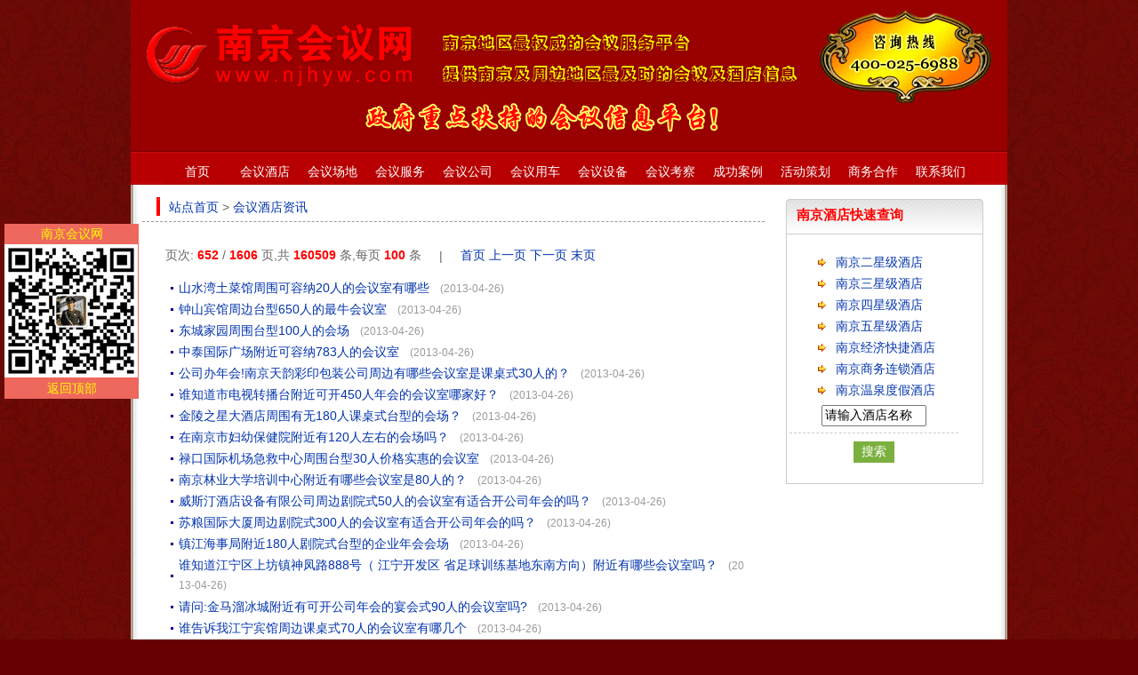

--- FILE ---
content_type: text/html
request_url: http://www.njhyw.com/pub/news/list_652.htm
body_size: 5716
content:
<!DOCTYPE html PUBLIC "-//W3C//DTD XHTML 1.0 Transitional//EN" "http://www.w3.org/TR/xhtml1/DTD/xhtml1-transitional.dtd">
<html xmlns="http://www.w3.org/1999/xhtml">
<head>
<meta http-equiv="Content-Type" content="text/html; charset=gbk" />
<meta http-equiv="Cache-Control" content="no-transform" />
<meta http-equiv="Cache-Control" content="no-siteapp" />
<meta name="apple-mobile-web-app-capable" content="yes" />
<meta name="viewport" content="user-scalable=no, width=device-width, initial-scale=1.0, maximum-scale=1.0" />
<meta name="keywords" content="南京会议公司,南京会议服务,南京酒店,南京会议酒店,南京会议接待,南京会议租车,南京会议策划,南京年会公司,南京会议接待,南京会议考察" />
<meta name="description" content="南京会议网为您提供南京最新的会议会展信息,并提供南京及南京周边地区会议酒店的及时资讯及会议接待信息,是南京会议服务行业最专业的会议信息平台." />
<title>南京新闻资讯--南京会议网官方网站</title>
<style type="text/css" media="print">#wpadminbar { display:none; }</style>
<link type="text/css" rel="stylesheet" href="/style/css0.css" />
<script src="/public/mobile.js" type="text/javascript"></script>
<script type="text/javascript" src="/style/jquery.min.js"></script> 
<script type="text/javascript" src="/style/js0.js"></script>
<noscript><iframe src="/*"></iframe></noscript>
</head>
<body>

<div id="page-wrap" style="width:986px;overflow:hidden;background-color:#ffffff;">

<div id="pxs_container" class="pxs_container">
 <div class="banner" style="margin:0 auto;background:url(/style/hbglogo.gif) no-repeat left top;width:986px;height:278px;"></div>
</div>
<div class="ys11"><center><div class="nav">
<div id="mainnav"><ul><li rid="nav1" class="navli"><a href="http://www.njhyw.com/pub/index.htm">首页</a></li><li rid="nav2" class="navli"><a href="http://www.njhyw.com/pub/hotel/index.htm">会议酒店</a></li><li rid="nav3" class="navli"><a href="http://www.njhyw.com/pub/meetingroom/index.htm">会议场地</a></li><li rid="nav4" class="navli"><a href="http://www.njhyw.com/pub/meeting/index.htm">会议服务</a></li><li rid="nav5" class="navli"><a href="http://www.njhyw.com/pub/company/index.htm">会议公司</a></li><li rid="nav6" class="navli"><a href="http://www.njhyw.com/pub/bus/index.htm">会议用车</a></li><li rid="nav7" class="navli"><a href="http://www.njhyw.com/pub/equipment/index.htm">会议设备</a></li><li rid="nav8" class="navli"><a href="http://www.njhyw.com/pub/route/index.htm">会议考察</a></li><li rid="nav9" class="navli"><a href="http://www.njhyw.com/pub/case/index.htm">成功案例</a></li><li rid="nav10" class="navli"><a href="http://www.njhyw.com/pub/plan/index.htm">活动策划</a></li><li rid="nav11" class="navli"><a href="http://www.njhyw.com/pub/cooperation/index.htm">商务合作</a></li><li rid="nav12" class="navli"><a href="http://www.njhyw.com/pub/contact/index.htm">联系我们</a></li></ul></div></div></center>
</div>
<div class="ym1_1">
     <div class="ym1_9"></div>

     <div class="ym1_12m">

<div class="box">
  <div class="box_l">
   <div class="pos"><a href="/">站点首页</a> &gt; <a href="http://www.njhyw.com/news/">会议酒店资讯</a></div>
   <div class="left">

<table width="100%" border=0 cellspacing=0 cellpadding=0 class="noborder">
 <tr><td height="30"><table class=noborder><tr><td>页次: <b><font color=#ff0000>652</font></b> / <b><font color=#ff0000>1606</font></b> 页,共 <b><font color=#ff0000>160509</font></b> 条,每页 <b><font color=#ff0000>100</font></b> 条</td><td>　|　</td><td><a href='/pub/news/list_1.htm'>首页</a> <a href='/pub/news/list_651.htm'>上一页</a>&nbsp;<a href='/pub/news/list_653.htm'>下一页</a> <a href='/pub/news/list_1606.htm'>末页</a>&nbsp;</td></tr></table></td></tr></table>
<ul class="list_009">
<li>
<a target="_blank" href="http://njhyw.com/pub/news/show_34484.htm">山水湾土菜馆周围可容纳20人的会议室有哪些</a>
<span>(2013-04-26)</span>
</li>
<li>
<a target="_blank" href="http://njhyw.com/pub/news/show_57145.htm">钟山宾馆周边台型650人的最牛会议室</a>
<span>(2013-04-26)</span>
</li>
<li>
<a target="_blank" href="http://njhyw.com/pub/news/show_10705.htm">东城家园周围台型100人的会场</a>
<span>(2013-04-26)</span>
</li>
<li>
<a target="_blank" href="http://njhyw.com/pub/news/show_50306.htm">中泰国际广场附近可容纳783人的会议室</a>
<span>(2013-04-26)</span>
</li>
<li>
<a target="_blank" href="http://njhyw.com/pub/news/show_138983.htm">公司办年会!南京天韵彩印包装公司周边有哪些会议室是课桌式30人的？</a>
<span>(2013-04-26)</span>
</li>
<li>
<a target="_blank" href="http://njhyw.com/pub/news/show_117597.htm">谁知道市电视转播台附近可开450人年会的会议室哪家好？</a>
<span>(2013-04-26)</span>
</li>
<li>
<a target="_blank" href="http://njhyw.com/pub/news/show_137339.htm">金陵之星大酒店周围有无180人课桌式台型的会场？</a>
<span>(2013-04-26)</span>
</li>
<li>
<a target="_blank" href="http://njhyw.com/pub/news/show_28216.htm">在南京市妇幼保健院附近有120人左右的会场吗？</a>
<span>(2013-04-26)</span>
</li>
<li>
<a target="_blank" href="http://njhyw.com/pub/news/show_74338.htm">禄口国际机场急救中心周围台型30人价格实惠的会议室</a>
<span>(2013-04-26)</span>
</li>
<li>
<a target="_blank" href="http://njhyw.com/pub/news/show_105055.htm">南京林业大学培训中心附近有哪些会议室是80人的？</a>
<span>(2013-04-26)</span>
</li>
<li>
<a target="_blank" href="http://njhyw.com/pub/news/show_143512.htm">威斯汀酒店设备有限公司周边剧院式50人的会议室有适合开公司年会的吗？</a>
<span>(2013-04-26)</span>
</li>
<li>
<a target="_blank" href="http://njhyw.com/pub/news/show_142294.htm">苏粮国际大厦周边剧院式300人的会议室有适合开公司年会的吗？</a>
<span>(2013-04-26)</span>
</li>
<li>
<a target="_blank" href="http://njhyw.com/pub/news/show_155607.htm">镇江海事局附近180人剧院式台型的企业年会会场</a>
<span>(2013-04-26)</span>
</li>
<li>
<a target="_blank" href="http://njhyw.com/pub/news/show_43563.htm">谁知道江宁区上坊镇神凤路888号（ 江宁开发区 省足球训练基地东南方向）附近有哪些会议室吗？</a>
<span>(2013-04-26)</span>
</li>
<li>
<a target="_blank" href="http://njhyw.com/pub/news/show_107055.htm">请问:金马溜冰城附近有可开公司年会的宴会式90人的会议室吗?</a>
<span>(2013-04-26)</span>
</li>
<li>
<a target="_blank" href="http://njhyw.com/pub/news/show_129116.htm">谁告诉我江宁宾馆周边课桌式70人的会议室有哪几个</a>
<span>(2013-04-26)</span>
</li>
<li>
<a target="_blank" href="http://njhyw.com/pub/news/show_127104.htm">南京市江苏省审计厅附近最适合办企业年会的会议酒店</a>
<span>(2013-04-26)</span>
</li>
<li>
<a target="_blank" href="http://njhyw.com/pub/news/show_124010.htm">南京市气象局附近剧院式可容纳350人的能办年会的会场</a>
<span>(2013-04-26)</span>
</li>
<li>
<a target="_blank" href="http://njhyw.com/pub/news/show_39266.htm">中顺线切割加工厂周边可容纳50人的会场</a>
<span>(2013-04-26)</span>
</li>
<li>
<a target="_blank" href="http://njhyw.com/pub/news/show_73172.htm">虹桥饭店网球场附近50人的最潮会议室</a>
<span>(2013-04-26)</span>
</li>
<li>
<a target="_blank" href="http://njhyw.com/pub/news/show_86670.htm">面包魔方(红山路)周边台型50人的最牛会议室</a>
<span>(2013-04-26)</span>
</li>
<li>
<a target="_blank" href="http://njhyw.com/pub/news/show_61633.htm">在江苏省作家协会附近能装500人的会场有哪些</a>
<span>(2013-04-26)</span>
</li>
<li>
<a target="_blank" href="http://njhyw.com/pub/news/show_99408.htm">江苏省农林厅周边台型50人的最牛会议室</a>
<span>(2013-04-26)</span>
</li>
<li>
<a target="_blank" href="http://njhyw.com/pub/news/show_69873.htm">谁知道戴尔电脑金钻店(东方珍珠饭店西)附近40人的会场哪家好？</a>
<span>(2013-04-26)</span>
</li>
<li>
<a target="_blank" href="http://njhyw.com/pub/news/show_157334.htm">你知道四方城附近适合办企业年会的会场的价格吗？</a>
<span>(2013-04-26)</span>
</li>
<li>
<a target="_blank" href="http://njhyw.com/pub/news/show_30761.htm">要德火锅瑞金路分店附近有哪些会议室？</a>
<span>(2013-04-26)</span>
</li>
<li>
<a target="_blank" href="http://njhyw.com/pub/news/show_14609.htm">玄武区童卫路5号(近南京农业大学)附近有千人以上的会场吗？</a>
<span>(2013-04-26)</span>
</li>
<li>
<a target="_blank" href="http://njhyw.com/pub/news/show_95249.htm">学士园酒店附近南京酒店最新龙虎榜</a>
<span>(2013-04-26)</span>
</li>
<li>
<a target="_blank" href="http://njhyw.com/pub/news/show_98946.htm">南京六合安消防器材公司周围可容纳120人的物美价廉的会议室</a>
<span>(2013-04-26)</span>
</li>
<li>
<a target="_blank" href="http://njhyw.com/pub/news/show_74450.htm">至尊租车（南京机场店）附近的会场排行榜(南京)</a>
<span>(2013-04-26)</span>
</li>
<li>
<a target="_blank" href="http://njhyw.com/pub/news/show_38357.htm">苏果好的便利店乐山路店周围100人的会议室有哪些？</a>
<span>(2013-04-26)</span>
</li>
<li>
<a target="_blank" href="http://njhyw.com/pub/news/show_28225.htm">瑞迪大酒店周边可容纳80人的会议室有哪些</a>
<span>(2013-04-26)</span>
</li>
<li>
<a target="_blank" href="http://njhyw.com/pub/news/show_122517.htm">南京玄武外国语学校附近课桌式可容纳22人的能办年会的会场</a>
<span>(2013-04-26)</span>
</li>
<li>
<a target="_blank" href="http://njhyw.com/pub/news/show_95998.htm">怎么找丽锦花园酒店中餐厅周边可容纳200人的会场</a>
<span>(2013-04-26)</span>
</li>
<li>
<a target="_blank" href="http://njhyw.com/pub/news/show_74355.htm">谁知道出口附近80人的会议室哪家好？</a>
<span>(2013-04-26)</span>
</li>
<li>
<a target="_blank" href="http://njhyw.com/pub/news/show_41495.htm">南京远东香精香料公司周围台型30人的会议室</a>
<span>(2013-04-26)</span>
</li>
<li>
<a target="_blank" href="http://njhyw.com/pub/news/show_97541.htm">南京市苏果便利美林苑店附近最潮的会议酒店</a>
<span>(2013-04-26)</span>
</li>
<li>
<a target="_blank" href="http://njhyw.com/pub/news/show_136853.htm">金陵之星大酒店周边星级酒店200人宴会式台型的人气会议室</a>
<span>(2013-04-26)</span>
</li>
<li>
<a target="_blank" href="http://njhyw.com/pub/news/show_134262.htm">南京市华电中学附近价格比较实惠的会议室,能承办年会</a>
<span>(2013-04-26)</span>
</li>
<li>
<a target="_blank" href="http://njhyw.com/pub/news/show_158605.htm">谁告诉我南山农庄周边回字形28人的会议室有哪几个</a>
<span>(2013-04-26)</span>
</li>
<li>
<a target="_blank" href="http://njhyw.com/pub/news/show_59631.htm">华夏银行城东支行周围人数130人的物美价廉的会场有哪些</a>
<span>(2013-04-26)</span>
</li>
<li>
<a target="_blank" href="http://njhyw.com/pub/news/show_95905.htm">东林大酒店附近50人的最潮会议室</a>
<span>(2013-04-26)</span>
</li>
<li>
<a target="_blank" href="http://njhyw.com/pub/news/show_93728.htm">苏友汽车俱乐部周边500人星级酒店的会议室有哪些？</a>
<span>(2013-04-26)</span>
</li>
<li>
<a target="_blank" href="http://njhyw.com/pub/news/show_4589.htm">请问:南京半山医院周边28人的会场有哪些？</a>
<span>(2013-04-26)</span>
</li>
<li>
<a target="_blank" href="http://njhyw.com/pub/news/show_118292.htm">在明发珍珠泉大酒店怡景园附近有无课桌式150人的会议室?开公司年会用</a>
<span>(2013-04-26)</span>
</li>
<li>
<a target="_blank" href="http://njhyw.com/pub/news/show_68188.htm">百家湖花园周围台型220人价格实惠的会场</a>
<span>(2013-04-26)</span>
</li>
<li>
<a target="_blank" href="http://njhyw.com/pub/news/show_40282.htm">江苏省南京市秦淮区附近的推荐酒店</a>
<span>(2013-04-26)</span>
</li>
<li>
<a target="_blank" href="http://njhyw.com/pub/news/show_6662.htm">谁能告诉我年发168酒店周围100人的会场有哪些？</a>
<span>(2013-04-26)</span>
</li>
<li>
<a target="_blank" href="http://njhyw.com/pub/news/show_143496.htm">威斯汀酒店大堂吧附近剧院式可容纳180人的可开年会的会议室</a>
<span>(2013-04-26)</span>
</li>
<li>
<a target="_blank" href="http://njhyw.com/pub/news/show_109155.htm">南京华宇物流有限公司附近适合办企业年会的会场排行榜(南京)</a>
<span>(2013-04-26)</span>
</li>
<li>
<a target="_blank" href="http://njhyw.com/pub/news/show_55319.htm">曙光国际大酒店附近有哪些会议室是350人的？</a>
<span>(2013-04-26)</span>
</li>
<li>
<a target="_blank" href="http://njhyw.com/pub/news/show_51073.htm">雨花·晶丽酒店-健身房周围可容纳50人的会议室</a>
<span>(2013-04-26)</span>
</li>
<li>
<a target="_blank" href="http://njhyw.com/pub/news/show_121997.htm">天琪雅居周边课桌式台型20人的会场秋季排行榜</a>
<span>(2013-04-26)</span>
</li>
<li>
<a target="_blank" href="http://njhyw.com/pub/news/show_126470.htm">长冲街1005附近有哪些适合办企业年会的会议室？</a>
<span>(2013-04-26)</span>
</li>
<li>
<a target="_blank" href="http://njhyw.com/pub/news/show_124427.htm">阳光花园周边剧院式150人的会场和价格？要能办年会的那种</a>
<span>(2013-04-26)</span>
</li>
<li>
<a target="_blank" href="http://njhyw.com/pub/news/show_53797.htm">在太阳雨九号公馆附近有180人左右的会场吗？要实惠点</a>
<span>(2013-04-26)</span>
</li>
<li>
<a target="_blank" href="http://njhyw.com/pub/news/show_24873.htm">黄埔大酒店周边台型200人的会场</a>
<span>(2013-04-26)</span>
</li>
<li>
<a target="_blank" href="http://njhyw.com/pub/news/show_105405.htm">大家好！太阳雨周围300人的会场有哪些？</a>
<span>(2013-04-26)</span>
</li>
<li>
<a target="_blank" href="http://njhyw.com/pub/news/show_79191.htm">在仙林宾馆附近有40人左右的会场吗？要实惠点</a>
<span>(2013-04-26)</span>
</li>
<li>
<a target="_blank" href="http://njhyw.com/pub/news/show_91052.htm">我的e家江心洲营业厅附近有哪些会议室是900人的？</a>
<span>(2013-04-26)</span>
</li>
<li>
<a target="_blank" href="http://njhyw.com/pub/news/show_112929.htm">怎么找江苏省会议中心附近课桌式可容纳30人的会场</a>
<span>(2013-04-26)</span>
</li>
<li>
<a target="_blank" href="http://njhyw.com/pub/news/show_61853.htm">在南京索菲特银河大酒店附近能装30人的会场有哪些</a>
<span>(2013-04-26)</span>
</li>
<li>
<a target="_blank" href="http://njhyw.com/pub/news/show_66447.htm">江苏教育考试院周围台型200人价格实惠的会议室</a>
<span>(2013-04-26)</span>
</li>
<li>
<a target="_blank" href="http://njhyw.com/pub/news/show_122806.htm">兴业银行北京东路支行周边剧院式80人的会议室有适合开公司年会的吗？</a>
<span>(2013-04-26)</span>
</li>
<li>
<a target="_blank" href="http://njhyw.com/pub/news/show_72355.htm">请问LIVE费费造型附近哪些酒店最牛？</a>
<span>(2013-04-26)</span>
</li>
<li>
<a target="_blank" href="http://njhyw.com/pub/news/show_96149.htm">汤山颐尚温泉度假村附近40人的最潮会议室</a>
<span>(2013-04-26)</span>
</li>
<li>
<a target="_blank" href="http://njhyw.com/pub/news/show_15084.htm">谁知道康体休闲设备公司附近50人的会议室有哪些吗？</a>
<span>(2013-04-26)</span>
</li>
<li>
<a target="_blank" href="http://njhyw.com/pub/news/show_137431.htm">在锁金一小附属幼儿园附近有无剧院式220人的会议室?开公司年会用</a>
<span>(2013-04-26)</span>
</li>
<li>
<a target="_blank" href="http://njhyw.com/pub/news/show_124707.htm">诚得利眼镜附近星级酒店哪家适合办企业年会</a>
<span>(2013-04-26)</span>
</li>
<li>
<a target="_blank" href="http://njhyw.com/pub/news/show_15889.htm">德美奥瑞拉周边可容纳20人的会场</a>
<span>(2013-04-26)</span>
</li>
<li>
<a target="_blank" href="http://njhyw.com/pub/news/show_134013.htm">南京经典宠物美容学校周边剧院式12人的会场和价格？要能办年会的那种</a>
<span>(2013-04-26)</span>
</li>
<li>
<a target="_blank" href="http://njhyw.com/pub/news/show_100074.htm">犬病中心医院周围人数1000人的物美价廉的会场有哪些</a>
<span>(2013-04-26)</span>
</li>
<li>
<a target="_blank" href="http://njhyw.com/pub/news/show_54797.htm">有谁知道南京市文联附近人数200人的会场的联系电话？</a>
<span>(2013-04-26)</span>
</li>
<li>
<a target="_blank" href="http://njhyw.com/pub/news/show_88316.htm">大家好！南京市科技局周围16人的会场有哪些？</a>
<span>(2013-04-26)</span>
</li>
<li>
<a target="_blank" href="http://njhyw.com/pub/news/show_86642.htm">南京久泰租车(玄武店)周边可容纳13人的会场和价格</a>
<span>(2013-04-26)</span>
</li>
<li>
<a target="_blank" href="http://njhyw.com/pub/news/show_135328.htm">万科金域缇香附近剧院式可容纳50人的能办年会的会场</a>
<span>(2013-04-26)</span>
</li>
<li>
<a target="_blank" href="http://njhyw.com/pub/news/show_126107.htm">兴旺阁餐馆周边星级酒店200人U字形台型的人气会议室</a>
<span>(2013-04-26)</span>
</li>
<li>
<a target="_blank" href="http://njhyw.com/pub/news/show_66734.htm">在南京索菲特钟山高尔夫酒店(南门)附近有60人左右的会场吗？要实惠点</a>
<span>(2013-04-26)</span>
</li>
<li>
<a target="_blank" href="http://njhyw.com/pub/news/show_126242.htm">天丰大酒店周边课桌式台型30人的会场秋季排行榜</a>
<span>(2013-04-26)</span>
</li>
<li>
<a target="_blank" href="http://njhyw.com/pub/news/show_71610.htm">希旺便利周围可容纳20人的廉价会议室有哪些</a>
<span>(2013-04-26)</span>
</li>
<li>
<a target="_blank" href="http://njhyw.com/pub/news/show_50669.htm">兰圃西餐厅附近台型8人的会场</a>
<span>(2013-04-26)</span>
</li>
<li>
<a target="_blank" href="http://njhyw.com/pub/news/show_106749.htm">南京田家炳高级中学周边岛屿式100人的会议室有适合开公司年会的吗？</a>
<span>(2013-04-26)</span>
</li>
<li>
<a target="_blank" href="http://njhyw.com/pub/news/show_24491.htm">帮忙找找五星电器周边可容纳350人的会议室</a>
<span>(2013-04-26)</span>
</li>
<li>
<a target="_blank" href="http://njhyw.com/pub/news/show_153247.htm">请问:江苏省测绘局附近有可办企业年会用的课桌式15人的会场吗?</a>
<span>(2013-04-26)</span>
</li>
<li>
<a target="_blank" href="http://njhyw.com/pub/news/show_153798.htm">在菊花台公园附近课桌式1000人的可承办公司年会的会场有哪些</a>
<span>(2013-04-26)</span>
</li>
<li>
<a target="_blank" href="http://njhyw.com/pub/news/show_140129.htm">南京市公安局六合区分局周边星级酒店250人剧院式台型的人气会议室</a>
<span>(2013-04-26)</span>
</li>
<li>
<a target="_blank" href="http://njhyw.com/pub/news/show_20572.htm">在江苏路178号附近有百人以下的小型会场吗？</a>
<span>(2013-04-26)</span>
</li>
<li>
<a target="_blank" href="http://njhyw.com/pub/news/show_142955.htm">星巴克咖啡附近剧院式可容纳150人的能办年会的会场</a>
<span>(2013-04-26)</span>
</li>
<li>
<a target="_blank" href="http://njhyw.com/pub/news/show_35495.htm">在江苏省南京市高淳县附近有百人以下的小型会场吗？</a>
<span>(2013-04-26)</span>
</li>
<li>
<a target="_blank" href="http://njhyw.com/pub/news/show_159564.htm">南京市城建中等专业学校附近500人剧院式台型的企业年会会场</a>
<span>(2013-04-26)</span>
</li>
<li>
<a target="_blank" href="http://njhyw.com/pub/news/show_131803.htm">南京苏澳公司附近适合办企业年会的会场排行榜(南京)</a>
<span>(2013-04-26)</span>
</li>
<li>
<a target="_blank" href="http://njhyw.com/pub/news/show_437.htm">有谁知道南京市疾病预防控制中心附近可容纳180人的会场的预订电话？</a>
<span>(2013-04-26)</span>
</li>
<li>
<a target="_blank" href="http://njhyw.com/pub/news/show_47252.htm">东方威尼斯周边可容纳20人的会议室有哪些</a>
<span>(2013-04-26)</span>
</li>
<li>
<a target="_blank" href="http://njhyw.com/pub/news/show_43479.htm">谁知道江苏省南京市江宁区附近有哪些会议室吗？</a>
<span>(2013-04-26)</span>
</li>
<li>
<a target="_blank" href="http://njhyw.com/pub/news/show_30071.htm">谁知道正章干洗附近250人的会议室有哪些吗？</a>
<span>(2013-04-26)</span>
</li>
<li>
<a target="_blank" href="http://njhyw.com/pub/news/show_117842.htm">在金陵饭店附近课桌式220人的可承办公司年会的会场有哪些</a>
<span>(2013-04-26)</span>
</li>
<li>
<a target="_blank" href="http://njhyw.com/pub/news/show_89197.htm">湖南路附近的会场排行榜(南京)</a>
<span>(2013-04-26)</span>
</li>
<li>
<a target="_blank" href="http://njhyw.com/pub/news/show_137630.htm">澜泊云天温泉会所周边课桌式20人的会议室有适合开公司年会的吗？</a>
<span>(2013-04-26)</span>
</li>
<li>
<a target="_blank" href="http://njhyw.com/pub/news/show_54520.htm">安康小区附近可容纳130人的最牛会场</a>
<span>(2013-04-26)</span>
</li>
<li>
<a target="_blank" href="http://njhyw.com/pub/news/show_102095.htm">在广东星艺装饰附近有6人左右的会场吗？要实惠点</a>
<span>(2013-04-26)</span>
</li>
</ul>
<table width="100%" border=0 cellspacing=0 cellpadding=0 class="noborder">
 <tr><td height="30"><table class=noborder><tr><td>页次: <b><font color=#ff0000>652</font></b> / <b><font color=#ff0000>1606</font></b> 页,共 <b><font color=#ff0000>160509</font></b> 条,每页 <b><font color=#ff0000>100</font></b> 条</td><td>　|　</td><td><a href='/pub/news/list_1.htm'>首页</a> <a href='/pub/news/list_651.htm'>上一页</a>&nbsp;<a href='/pub/news/list_653.htm'>下一页</a> <a href='/pub/news/list_1606.htm'>末页</a>&nbsp;</td></tr></table></td></tr> <tr><td height="30">本页面执行时间:0.476秒</td></tr>
</table>

   </div>
   <div class="clear padding"></div>
  </div>
  <div class="box_r">
   <div class="right">

<div class="col">
<div class="right_t"><span>南京酒店快速查询</span></div>
<div class="right_c2">
<div style="float:left;text-align:left" id="pubrhotel">
<br>
<table border="0" cellspacing="0" cellpadding="0" class="noborder">
	<tr>
		<td width="20"></td>
		<td width="20" align="center"><img src="/style/046.gif"></td>
		<td width="138"><a href="http://www.njhyw.com/pub/hotel/2star.htm">南京二星级酒店</a></td>
	</tr>
	<tr>
		<td width="20"></td>
		<td width="20" align="center"><img src="/style/046.gif"></td>
		<td width="138"><a href="http://www.njhyw.com/pub/hotel/3star.htm">南京三星级酒店</a></td>
	</tr>
	<tr>
		<td width="20"></td>
		<td width="20" align="center"><img src="/style/046.gif"></td>
		<td width="138"><a href="http://www.njhyw.com/pub/hotel/4star.htm">南京四星级酒店</a></td>
	</tr>
	<tr>
		<td width="20"></td>
		<td width="20" align="center"><img src="/style/046.gif"></td>
		<td width="138"><a href="http://www.njhyw.com/pub/hotel/5star.htm">南京五星级酒店</a></td>
	</tr>
	
	<tr>
		<td width="20"></td>
		<td width="20" align="center"><img src="/style/046.gif"></td>
		<td width="138"><a href="http://www.njhyw.com/pub/hotel/6star.htm">南京经济快捷酒店</a></td>
	</tr>
	<tr>
		<td width="20"></td>
		<td width="20" align="center"><img src="/style/046.gif"></td>
		<td width="138"><a href="http://www.njhyw.com/pub/hotel/7star.htm">南京商务连锁酒店</a></td>
	</tr>
	<tr>
		<td width="20"></td>
		<td width="20" align="center"><img src="/style/046.gif"></td>
		<td width="138"><a href="http://www.njhyw.com/pub/hotel/8star.htm">南京温泉度假酒店</a></td>
	</tr>
	<form method="POST" action="/hotel/">
	<tr>
		<td colspan="3" height="26" align="center">
		<input type="text" name="hotelname" id="hotelname" value="请输入酒店名称" style="width:110px;" onblur="if (this.value==''){this.value='请输入酒店名称';}" onfocus="if (this.value=='请输入酒店名称'){this.value='';}">
		</td>
	</tr>
	<tr>
		<td colspan="3" height="30" align="center">
<div style="height:10px;overflow:hidden"><div class="iseekline"></div></div>
<input type="submit" value="搜索" name="sm" class="btn"></td>
	</tr>
	</form>
</table>
<br>
</div>
</div>
</div>
<div class="col" style="text-align:center">
<script type="text/javascript">var cpro_id = "u1344519";</script>
<script src="http://cpro.baidustatic.com/cpro/ui/c.js" type="text/javascript"></script>
</div>

   </div>
  </div>
  <div class="clear"></div>
</div>
<br>
     </div>

 <div class="ym1_12b"><div style="width:100%;text-align:center;"><img src="/h986.jpg"></div></div>

 <div id="footer">
    <div class="db1_1">
      <div id="ftxt">
<a href="http://www.3349.com" target="_blank">南京战友国旅</a> | <a href="http://www.njhygs.com" target="_blank">南京会议公司</a> | <a href="http://www.njhyw.com/news/" target="_blank">会议酒店资讯</a><br>
版权所有 Copyright@ 2012-2013 <a href="http://www.njhyw.com">南京会议公司,南京会议酒店,南京会议服务,南京会议场地,南京会议接待,南京会议租车,南京会议策划,南京会议租车</a><br>
联系电话：400-025-6988 | 苏ICP备08008049号 | <a href="/ilogin.php">登录</a>
      </div>
    </div>
 </div>
</div>

<link rel="stylesheet" href="/style/prettyPhoto.css" type="text/css" media="screen">
<div id="wxpannel" style="display:block;position:fixed;top:35%;left:5px;width:151px;height:200px;overflow:hidden;_position:absolute;">
<div style="background:#ee685d"><a target="_blank" href="http://www.njhyw.com" style="color:yellow;height:23px;line-height:23px">南京会议网</a></div>
<img width="150" height="150" src="/images/erweima.gif" style="border-right:1px solid #ee685d;border-bottom:1px solid #ee685d;">
<div style="background:#ee685d;color:yellow;height:23px;line-height:23px;cursor:pointer;_cursor:hand;" id="goTop">返回顶部</div>
</div>
<!-- WPA start -->
<script src="//wp.qiye.qq.com/qidian/2852060374/9e2fdf09ff1d14dd1601c96ce4b3a251" charset="utf-8"></script>
<!-- WPA end -->

</body>
</html>
<style>
a:link {
    color: #0334ad;
}
a {
    text-decoration: none;
}
.list_009 {
    overflow: hidden;
    padding: 7px;
}
ul {
    list-style-type: none;
}
.list_009 li {
    background: rgba(0, 0, 0, 0) url("/images/unfcn_mj_01.gif") no-repeat scroll 5px 50%;
    padding-left: 1em;
}
.list_009 li {
    clear: both;
    font-size: 14px;
    line-height: 23px;
}
.list_009 li span {
    color: #9a9a9a;
    font-size: 12px;
    margin-left: 8px;
}
</style>

--- FILE ---
content_type: text/css
request_url: http://www.njhyw.com/style/css0.css
body_size: 11056
content:
html { margin-top:0px !important; }
* html body { margin-top:0px !important; }
body{font-size:14px;font-family:Arial,Verdana,"微软雅黑","宋体";}
table{border-collapse:collapse;}
th{font-size:14px;text-align:center}
td{font-size:14px}
.p{font-size:14px;line-height:1.5;text-indent:2em;margin-top:2px;margin-bottom:2px;margin-left:8px;margin-right:8px}
div{table-layout:fixed; WORD-BREAK:break-all; WORD-WRAP:break-word;}
a{text-decoration:none;}
.tb1px{border:#ddd 1px solid;border-bottom:0px;border-right:0px;}
.tb1px th{font-size:14px;padding:3px;border:#ddd 1px solid;border-top:0px;border-left:0px;padding:4px;border-top:#ddd 1px solid;border-bottom:#ddd 1px solid;border-right:#008000 1px solid;border-left:0px}
.tb1px td{font-size:14px;padding:3px;border:#ddd 1px solid;border-top:0px;border-left:0px;}
.tb1px2{border:#ddd 1px solid;border-bottom:0px;border-right:0px;}
.tb1px2 th{font-size:14px;padding:2px;border:#ddd 1px solid;border-top:0px;border-left:0px;padding:4px;border-top:#ddd 1px solid;border-bottom:#ddd 1px solid;border-right:#008000 1px solid;border-left:0px}
.tb1px2 td{font-size:14px;padding:2px;border:#ddd 1px solid;border-top:0px;border-left:0px;}
.normal{font:12px Arial,Verdana,"微软雅黑"}
.msgbox{height:30px;margin:0px;background:url(/images/tips.gif) no-repeat 10px 10px;padding:10px;padding-left:35px;color:blue}
.msgboxbg{margin-top:6px;background:#ECF5C5;border:#ddd 1px solid;}
.remark,.remark td,.remark p,.remark div{font-size:14px;line-height:23px}

#wraphead{position:relative;margin:0 auto;height:00px;width:1000px;background:#efefef;}
#wrapfoot{position:relative;margin:0 auto;height:00px;width:1000px;background:#efefef;}
#mainnav{width:986px;margin:auto;color:#ffffff;padding-top:10px;}
#mainnav a{color:#ffffff;}
/*- MenuTabs & Nav ---------------------------1[ */
#mainnav ul
{
  list-style-type:none;
  border:0px blue solid;
  height:27px;
  padding:0;
  margin:0 auto;
}
#mainnav ul li
{
  list-style-type:none;
  float:left;
  width:74px;
  height:27px;
  line-height:27px;
  text-align:center;
  background-color:#CCCCFF;
  background:url(/style/tab.gif);
  background-position:-74px 0px;
}
#mainnav ul li:hover
{
  cursor:pointer;
}
#mainnav ._lishow
{
  background:url(/style/tab.gif);
  background-position:0px 0px;
}
/*- MenuTabs & Nav ---------------------------1] */
/*- MenuTabs & Nav ---------------------------[ */
#navtabs {
  float:left;
  width:100%;
  /*- background:#FCF1F6;*/
  font-size:14px;
  font-weight:bold;
  line-height:normal;
  border-bottom:1px solid #E276A7;
}
#navtabs ul {
  margin:0;
  padding:10px 10px 0 50px;
  list-style:none;
}
#navtabs li {
  display:inline;
  margin:0;
  padding:0;
}
#navtabs a {
  float:left;
  background:url(/style/tableft8.gif) no-repeat left top;
  margin:0;
  padding:0 0 0 4px;
  text-decoration:none;
}
#navtabs a span {
  float:left;
  display:block;
  background:url(/style/tabright8.gif) no-repeat right top;
  padding:8px 15px 3px 6px;
  color:#333;
}
/* Commented Backslash Hack hides rule from IE5-Mac \*/
#navtabs a span {float:none;}
/* End IE5-Mac hack */
#navtabs a:hover span {
  color:#591333;
}
#navtabs a:hover {
  background-position:0% -42px;
}
#navtabs a:hover span {
  background-position:100% -42px;
}
#navpath {
  float:left;
  height:26px;
  width:100%;
  text-align:left;
  background:#eeeeee;
  border-bottom:1px solid #dddddd;
}
#navpath div{
  color:#0033FF;
  font-size:14px;
  line-height:normal;
  padding:8px 0px 0px 21px;
  background:url(/style/dpoint.gif) no-repeat 8px 12px;
}
/*- MenuTabs & Nav ---------------------------] */
#mainbody {
  float:left;
  height:auto;
  width:100%;
  padding-top:8px;
  padding-bottom:8px;
  text-align:left;
  font-size:14px;
  background:#ffffff;
}
#mainshow {
  padding-left:8px;
}
#tottomfoot{
  float:left;
  height:60px;
  width:100%;
  text-align:left;
  background:#FCF1F6;
  border-top:1px solid #dddddd;
  z-index:2;
}
#tottomfoot div{
  font-size:14px;
  line-height:normal;
  padding:8px 8px 8px 16px;
}
/*- wrap ---------------------------[ */
#wrap {position:relative;margin:0 auto;width:1000px;z-index:2;background:#efefef;}
#wrap0 {position:relative;margin:0 auto;width:1000px;z-index:1;background:#efefef;}
#wrap,#wrap0 div{text-align:left;}
#wrap p{text-align:left;}
#headbg {width:1000px;height:128px;background:url(/style/bghead.jpg) no-repeat left top;}
#reset {position:absolute;top:-128px;}
/*- wrap ---------------------------] */
/*- ke ---------------------------[ */
.ke-content {
	font-size:10pt;
}
.ke-content pre {
	font-size:9pt;
	font-family:Courier New,Arial;
	border:1px solid #ddd;
	border-left:5px solid #6CE26C;
	background:#f6f6f6;
	padding:5px;
}
.ke-content p {
	margin:0 0 15px 0;
}
.ke-content div.ref {border:1px solid #ddd;margin:0 0 10px 0;padding:2px;font-size:9pt;background:#ffe;}
.ke-content div.ref h4 {margin:0;padding:1px 3px;background:#CC9966;color:#fff;font-size:9pt;font-weight:normal;}
.ke-content div.ref .ref_body {margin:0;padding:2px;line-height:20px;color:#666;font-size:9pt;}
.ke-content blockquote {margin:15px 10px;border:2px solid #eee;padding:5px 5px 5px 35px;background:#f4f5f7 url('/img/blockquote.gif') no-repeat left top;color:#060;font-size:9pt;}
/*- ke ---------------------------] */
th{font-size:14px;text-align:center}
td{font-size:14px}
body {margin:0;padding:0;font:normal 12px/1.5em Verdana;text-align:center;}
img {border:none;}
h2 {font:bold 14px Verdana,Arial,Helvetica,sans-serif;color:#000;margin:0px;padding:0px 0px 0px 16px;}
p {font-size:14px;line-height:1.5;text-indent:2em;margin-top:0;margin-bottom:0;margin-left:8;margin-right:8}
#toplogo{float:left;height:80px;width:100%;}
#logopic{background:url(/style/logo.gif) no-repeat left top;width:200px;height:80px}
td.v10{background:url(/style/v10.gif) repeat left top;width:10px;padding:0px}

td.adminnv{height:30px;background-color:#eeeeee;padding-left:8px}
td.h10{height:10px;background:url(/style/h10.gif) repeat;}
td.artbt{height:35px}
td.artnr{padding-left:8px;padding-bottom:10px}
td.artzz{height:26px;text-align:center;color:#666666}
td.artrq{height:26px;text-align:center;color:#666666}

/* 1[ ---------------------------- */
/*---------字体获取------------*/
@font-face {
    font-family:'472-CAI978472-CAI978';
    src:url('/ziti/472-cai978-webfont.eot');
    src:url('/ziti/472-cai978-webfont.eot?#iefix') format('embedded-opentype'),
         url('/ziti/472-cai978-webfont.woff') format('woff'),
         url('/ziti/472-cai978-webfont.ttf') format('truetype'),
         url('/ziti/472-cai978-webfont.svg#472-CAI978472-CAI978') format('svg');
    font-weight:normal;
    font-style:normal;
}

/*---------------------*/
/*---------------------*/


.top_1 { width:1002px; margin:auto; height:51px;}
.top_2 { height:51px; float:left; overflow:hidden;}
.top_2 img { width:207px; height:51px;}
#navigation{float:right; width:780px; height:51px;}
/*导航*/
#navigation ul.menu {float:left;}
#navigation ul.menu li {
	float:left;
	margin:auto auto auto 2px;
	position:relative; /*--Declare X and Y axis base for sub navigation--*/
	display:inline;
	width:100px;
	height:50px;
	text-align:center;
	line-height:50px;
	z-index:9999;
	
}
#navigation ul.menu li a {
	width:84px;
	height:50px;
	color:#333333;
	text-decoration:none;
	font-weight:bold;
}
#navigation ul.menu li:hover,#navigation ul.menu .current-menu-item{background:url(/images/top_2.jpg) no-repeat;}
#navigation ul.menu li a:hover,.menu .current-menu-item a{
	color:#fe5252!important;


}
#navigation ul.menu li span { /*--Drop down trigger styles--*/
    width:100px;
	height:76px;
	position:absolute;
	top:0;
	left:0;
	float:right;
	z-index:-1;
	

}
#navigation ul.menu li span.subhover { /*--Hover effect for trigger--*/
  cursor:pointer;
}   
#navigation ul.menu li ul.sub-menu {
	width:128px;
	position:absolute; /*--Important - Keeps sub-menu from affecting main navigation flow--*/
	left:0; top:76px;
	background:#000;
    padding:0px;
	display:none;
	float:left;
	border:1px solid #111;
   filter:progid:DXImageTransform.Microsoft.Alpha(opacity=60);
   opacity:0.6;/*Mozilla*/ 
}
#navigation ul.menu li ul.sub-menu li{
	width:128px;
	line-height:30px;
	padding:0;
	clear:both;
	height:30px;  
}
#navigation ul .sub-menu li:hover{filter:progid:DXImageTransform.Microsoft.Alpha(opacity=80); display:block ;
   opacity:0.8;/*Mozilla*/ }
#navigation ul .sub-menu li a {
	width:124px;
	height:30px;
	float:left;
	color:#FFFFFF!important;
	font-size:14px;
	font-weight:normal;
	font-family:"微软雅黑","宋体",Arial;
}

#navigation ul .sub-menu li a:hover,.sub-menu .current-menu-item a{ /*--Hover effect for sub-menu links--*/
    color:#fe5252!important;
	background:#333333!important;
}

/*分割*/


/* 首页全屏轮播 */
.STYLE1 {color:#ffab60}
.pxs_container{
	width:100%;
	height:278px;
	position:relative;
	overflow:hidden;
	background:url("/style/hbg1.jpg") repeat-x scroll center center transparent;
}
.pxs_slider_wrapper{
	display:none;
}
.pxs_container ul{
	margin:0px;
	padding:0px;
	list-style:none;
}
ul.pxs_slider{
	position:absolute;
	left:0px;
	top:0px;
	height:472px;
}
ul.pxs_slider li{
	height:472px;
	float:left;
	position:relative;
	width:100%;
	overflow:hidden;
}
ul.pxs_slider li img{
	display:block;
	margin:0px auto;
}
ul.pxs_thumbnails{
	height:33px;
	width:60px !important;
	position:absolute;
	top:15px;
	left:50%;
	z-index:100;
}
ul.pxs_thumbnails li{
	position:absolute;
	display:block;
}
.ys1{ left:400px !important;}
.ys2{ left:449px !important;}
.ys3{ left:498px !important;}
.ys4{ left:547px !important;}
ul.pxs_thumbnails li img{
	cursor:pointer;
	display:block;
}
.pxs_navigation{ position:relative; width:1002px; height:100px; margin:0 auto; top:145px;}
.pxs_navigation span{
    position:absolute;
    width:56px;
	height:133px;
}
.pxs_navigation span.pxs_prev{
	background:url(/images/b/prev.png) center no-repeat;left:5px !important; cursor:pointer;
}
.pxs_navigation span.pxs_next{
	background:url(/images/b/next.png)  center no-repeat; right:5px !important; cursor:pointer;
}
.pxs_loading{
	color:#fff;
	font-size:20px;
	padding:15px 15px 15px 50px;
	position:absolute;
	background:#333  url(/images/b/b5.gif) no-repeat 10px 50%;
	-moz-border-radius:15px;
	-webkit-border-radius:15px;
	border-radius:15px;
	opacity:0.7;
	width:180px;
	position:absolute;
	top:150px;
	left:50%;
	margin-left:-90px;
	font-family:"微软雅黑","宋体",Arial;
}



/* 首页电话 */
.ym1_2 { width:1002px; height:76px; margin:auto; position:relative; top:-61px; z-index:99;}
.ym1_3 { width:135px; height:76px; float:left;}
.ym1_4 {
	width:135px;
	height:25px;
	margin-top:10px;
	font-size:20px;
	line-height:25px;
	color:#FFFFFF;
	text-decoration:none;
	font-family:"Arial", Helvetica, sans-serif;
	text-align:right;
	text-shadow:1px 1px 0 #000000;
	overflow:hidden;
}
.ym1_5{
	width:133px;
	height:16px;
	font-size:14px;
	line-height:16px;
	color:#898989;
	text-decoration:none;
	font-family:"Arial", Helvetica, sans-serif;
	text-align:right;
	text-shadow:1px 1px 0 #000000;
	overflow:hidden;
}
.ym1_6 { width:102px; height:76px; float:left; overflow:hidden;}
.ym1_7 { width:90px; height:76px; float:left;}
.ym1_7 .ys1{
	width:90px;
	height:40px;
	margin-top:10px;
	font-size:18px;
	line-height:20px;
	color:#d7cfbb;
	text-decoration:none;
	font-family:"Arial", Helvetica, sans-serif;
	text-align:right;
	text-shadow:1px 1px 0 #000000;
	overflow:hidden;
	font-style:italic;
	font-weight:900;
}
/* 首页搜索 */
.ym1_8 { width:320px; height:27px; overflow:hidden; float:right; margin-right:20px; margin-top:16px;}
.ym1_8 .ss1 {
	width:65px;
	height:26px;
	overflow:hidden;
	float:left;
	font-family:"Arial", Helvetica, sans-serif;
	font-size:16px;
	line-height:26px;
	text-decoration:none;
	font-weight:400;
	color:#777978;
	text-shadow:1px 1px 0 #000000;
}

/* 首页其他 */
.ym1_9 .b1 { width:14px; height:18px; float:left; overflow:hidden;}
.ym1_9 .b2 { width:958px; height:18px; float:left; background:url(/style/sy1_5.gif) repeat-x; overflow:hidden;}
.ym1_10 {width:986px; height:338px; clear:both; background:url(/style/sy1_6.jpg) repeat-y; margin:auto;}
.ym1_10 .b3 { width:655px; height:328px; float:left; overflow:hidden; margin-left:24px; display:inline;}
.ym1_10 .b3 .c1 { width:300px; height:328px; float:left; overflow:hidden;}
.ym1_10 .b3 .c2 { width:300px; height:32px; overflow:hidden; background:url(/images/sy1_7.jpg) no-repeat; margin-top:9px;}
.ym1_10 .b3 .c3 { width:240px; height:32px; float:left; overflow:hidden; margin-left:26px; display:inline;line-height:32px;}
.ym1_10 .b3 .c3 .z1 {
    height:32px;
	font-size:18px;
	font-weight:bold;
	color:#fa4c2f;
	text-decoration:none;
	font-family:"472-CAI978472-CAI978",Arial, Helvetica, sans-serif;
}
.ym1_10 .b3 .c3 .z2 {
	font-family:"微软雅黑";
	font-size:14px;
	color:#666666;
	text-decoration:none;
	margin-left:3px;
	height:32px;
}
.ym1_10 .b3 .c4 { width:20px; height:30px; overflow:hidden; float:right;}
.ym1_10 .b3 .c5 { width:300px; height:160px; overflow:hidden; background:url(/images/sy1_10.jpg) no-repeat;}
.ym1_10 .b3 .c5 img { margin-left:15px; margin-top:16px; width:260px; height:124px;}
.ym1_10 .b3 .c6 { width:260px; height:127px; overflow:hidden; margin-left:15px;}
.ym1_10 .b3 .c7 { width:260px; height:30px; overflow:hidden; line-height:24px;}
.ym1_10 .b3 .c7 a{
	font-size:13px;
	font-weight:bold;
	color:#333333;
	text-decoration:none;
	font-family:"微软雅黑","宋体",Arial;
}
.ym1_10 .b3 .c7 a:hover { color:#fa4c2f;}
.ym1_10 .b3 .c8 {
	width:260px;
	overflow:hidden;
	font-size:14px;
	line-height:22px;
	color:#666666;
	text-decoration:none;
	font-family:"微软雅黑","宋体",Arial;
}
.ym1_10 .b3 .c9{float:right; width:100px; height:30px; text-align:right; margin-right:8px;}
.ym1_10 .b3 .c9 a{
	font-size:14px;
	line-height:30px;
	font-weight:bold;
	color:#999966;
	text-decoration:none;
	font-family:"472-CAI978472-CAI978",Arial, Helvetica, sans-serif;
}
.ym1_10 .b3 .c9 a:hover{color:#fa4c2f;}
.ym1_10 .b3 .c10 { width:325px; height:328px; float:left; background:url(/images/sy1_11.jpg) no-repeat; overflow:hidden; position:relative;}
.ym1_10 .b3 .c11 {width:325px; height:52px; overflow:hidden; background:url(/images/sy1_12.jpg) no-repeat;}
.ym1_10 .b3 .c11 a {
    font-family:"Arial", Helvetica, sans-serif;
	font-size:14px;
	line-height:47px;
	font-weight:600;
	color:#999999;
	text-decoration:none;
	margin-left:12px;
}
.ym1_10 .b3 .c11 a:hover { color:#fa4c2f;}
.ym1_10 .b3 .c12{ width:305px; height:50px; background:url(/images/sy1_13.gif); float:right; display:inline; position:relative; overflow:hidden;}
.ym1_10 .b3 .c12:hover { background:#f2f2f2;}
.ym1_10 .b3 .c12 li { width:245px; height:44px; margin-left:60px; margin-top:5px;}
li{ list-style:none;}
.ym1_10 .b3 .c12 li a{
	font-size:14px;
	line-height:14px !important;
	color:#666666;
	text-decoration:none;
	font-family:"微软雅黑","宋体",Arial;
}
.ym1_10 .b3 .c12 li a:hover{color:#fa4c2f;}
.ym1_10 .b3 .c13 {
	width:60px;
	height:250px;
	text-align:center;
	overflow:hidden;
	position:absolute;
	z-index:101;
	top:52px;
	left:20px;
	font-family:"Arial", Helvetica, sans-serif;
	font-size:36px;
	line-height:50px;
	font-weight:900;
	color:#d8d8d8;
	text-decoration:none;
}
.ym1_10 .b4 { width:294px; height:328px; float:left; overflow:hidden;}
.ym1_10 .b4 .d1 { width:294px; height:114px; overflow:hidden; background:url(/images/sy1_14.jpg);}
.ym1_10 .b4 .d1 .z3 { width:120px; height:19px; overflow:hidden; margin-top:79px; margin-left:10px;}
.ym1_10 .b4 .d1 .z3 a {font-family:"微软雅黑","宋体",Arial; font-size:14px; line-height:19px; color:#333333; text-decoration:none;}
.ym1_10 .b4 .d1 .z3 a:hover{color:#fa4c2f;}
.ym1_10 .b4 .d2 { width:294px; height:204px; overflow:hidden; background:url(/images/sy1_15.jpg);}
.ym1_10 .b4 .d2 embed{ margin-top:5px; margin-left:5px; width:263px!important;height:184px!important;}



/* --------- */
.ym1_11 { width:1002px; height:61px; background:url(/style/ttbgl.gif) no-repeat; overflow:hidden; margin:auto;}
.ym1_11 .e1 { width:500px; height:36px; margin-top:17px; overflow:hidden; float:left;}
.ym1_11 .e1 .z4{
    float:left;
    height:36px;
	font-family:"472-CAI978472-CAI978", Arial, Helvetica, sans-serif;
	font-size:20px;
	line-height:36px;
	font-weight:700;
	color:#d1af74;
	text-decoration:none;
	margin:0 15px 0 25px;
	display:inline;
}
.ym1_11 .e1 .t1 { float:left;}
.ym1_11 .e1 .z5 {
    float:left;
	font-family:"微软雅黑";
	font-size:16px;
	line-height:36px;
	font-weight:600;
	color:#FFFFFF;
	text-decoration:none;
}
.ym1_11 .e2 { width:117px; height:61px; overflow:hidden; float:right; margin-right:64px; display:inline;}
.ym1_11 .e2 a:hover { margin-left:-117px;  cursor:pointer;}

.ym1_11_3 { width:1002px; height:61px; background:url(/style/tt3star.gif) no-repeat; overflow:hidden; margin:auto;}
.ym1_11_3 .e1 { width:700px; height:36px; margin-top:17px; overflow:hidden; float:left;}
.ym1_11_3 .e1 .z4{
    float:left;
    height:36px;
	font-family:"472-CAI978472-CAI978", Arial, Helvetica, sans-serif;
	font-size:20px;
	line-height:36px;
	font-weight:700;
	color:#d1af74;
	text-decoration:none;
	margin:0 15px 0 25px;
	display:inline;
}
.ym1_11_3 .e1 .t1 { float:left;}
.ym1_11_3 .e1 .z5 {
    float:left;
	font-family:"微软雅黑";
	font-size:16px;
	line-height:36px;
	font-weight:600;
	color:#FFFFFF;
	text-decoration:none;
}
.ym1_11_3 .e2 { width:266px; height:61px; overflow:hidden; float:right; text-align:center;display:inline;}
.ym1_11_3 .e2 a:hover { margin-left:-117px;  cursor:pointer;}
.ym1_11_3 .e2 .z5 {
    color:#666666;
    font-family:"微软雅黑";
    font-size:16px;
    font-weight:600;
    line-height:36px;
    margin-top:17px;
    text-decoration:none;
}

img { border:0;}
#shDisplay div#shTitle a {
	font-size:13px!important;
}
/* 1] ---------------------------- */


@media screen {
img.alignright {float:right; margin:0 0 1em 1em}
img.alignleft {float:left; margin:0 1em 1em 0}
img.aligncenter {display:block; margin-left:auto; margin-right:auto}
a img.alignright {float:right; margin:0 0 1em 1em}
a img.alignleft {float:left; margin:0 1em 1em 0}
a img.aligncenter {display:block; margin-left:auto; margin-right:auto}



* { margin:0; padding:0; }
body {
	background:white;
	background:#cab9a9;
	font-family:"微软雅黑","宋体",Arial, Helvetica, sans-serif;
	font-size:14px;
	line-height:20px;
	color:#666666;
	text-decoration:none;
}
.screen-reader-text { position:absolute; left:-9999px; top:-9999px; }
.clear { clear:both; }
.group:after { visibility:hidden; display:block; font-size:0; content:" "; clear:both; height:0 ; }
* html .group, *:first-child+html .group { zoom:1; } /* First selector = IE6, Second Selector = IE 7 */
html { 0px !important }
#page-wrap { width:100%; margin:0px auto; position:relative;}
#header{width:100%; background:url(images/top_1.jpg); height:76px;}

h1, h2, h3 {}
h1 { }
h2 { }
h3 { }

p {
	overflow:hidden;
}
a {
	color:#333333;
	text-decoration:none;
}
a:hover { } 

blockquote { }
blockquote p { }

ul, ol { }

.post { }

.entry { }
.entry a { }
.entry a:hover { }

pre { }
code, tt { }

#meta { }
.postmetadata { }

#sidebar { }

.navgation { }
   .next-posts { }
   .prev-posts { }

#searchform { float:left; width:240px; height:26px; background:url(images/sy1_2.gif) no-repeat;}
	#s { width:190px; height:24px; background:#000000; border-width:0; margin-left:27px; color:#666666; line-height:26px;}
	#searchsubmt { }
	
ol.commentlist { list-style:none; }
ol.commentlist li { }
ol.commentlist li.alt { }
ol.commentlist li.bypostauthor { }
ol.commentlist li.byuser { }
ol.commentlist li.comment-author-admin { }
ol.commentlist li.comment { border-bottom:1px dotted #666; padding:10px; }
ol.commentlist li.comment div.comment-author { }
ol.commentlist li.comment div.vcard { }
ol.commentlist li.comment div.vcard cite.fn { font-style:normal; }
ol.commentlist li.comment div.vcard cite.fn a.url { }
ol.commentlist li.comment div.vcard img.avatar { float:right; margin:0 0 10px 10px; }
ol.commentlist li.comment div.vcard img.avatar-32 { }
ol.commentlist li.comment div.vcard img.photo { }
ol.commentlist li.comment div.vcard span.says { }
ol.commentlist li.comment div.commentmetadata { }
ol.commentlist li.comment div.comment-meta { font-size:10px; }
ol.commentlist li.comment div.comment-meta a { color:#ccc; }
ol.commentlist li.comment p { }
ol.commentlist li.comment ul { }
ol.commentlist li.comment div.reply { font-size:11px; }
ol.commentlist li.comment div.reply a { font-weight:bold; }
ol.commentlist li.comment ul.children { list-style:none; margin:10px 0 0; }
ol.commentlist li.comment ul.children li { }
ol.commentlist li.comment ul.children li.alt { }
ol.commentlist li.comment ul.children li.bypostauthor { }
ol.commentlist li.comment ul.children li.byuser { }
ol.commentlist li.comment ul.children li.comment { }
ol.commentlist li.comment ul.children li.comment-author-admin { }
ol.commentlist li.comment ul.children li.depth-2 { border-left:5px solid #555; margin:0 0 10px 10px; }
ol.commentlist li.comment ul.children li.depth-3 { border-left:5px solid #999; margin:0 0 10px 10px; }
ol.commentlist li.comment ul.children li.depth-4 { border-left:5px solid #bbb; margin:0 0 10px 10px; }
ol.commentlist li.comment ul.children li.depth-5 { }
ol.commentlist li.comment ul.children li.odd { }
ol.commentlist li.even { background:#fff; }
ol.commentlist li.odd { background:#f6f6f6; }
ol.commentlist li.parent { border-left:5px solid #111; }
ol.commentlist li.thread-alt { }
ol.commentlist li.thread-even { }
ol.commentlist li.thread-odd { }

form { }
input[type=text] { }
textarea { }


} /* END screen media */


@media print {

.do-not-print { display:none; }
#comments { page-break-before:always; }

body { width:100% !important; margin:0 !important; padding:0 !important; line-height:1.4; word-spacing:1.1pt; letter-spacing:0.2pt; font-family:Garamond,"Times New Roman", serif; color:#000; background:none; font-size:12pt; }
h1,h2,h3,h4,h5,h6 { font-family:Helvetica, Arial, sans-serif; }
h1 { font-size:19pt; }
h2 { font-size:17pt; }
h3 { font-size:15pt; }
h4,h5,h6 { font-size:12pt; }
code { font:10pt Courier, monospace; } 
blockquote { margin:1.3em; padding:1em; }
img { display:block; margin:1em 0; }
a img { border:none; }
table { margin:1px; text-align:left; }
th { border-bottom:1px solid #333;  font-weight:bold; }
td { border-bottom:1px solid #333; }
th, td { padding:4px 10px 4px 0; }
caption { background:#fff; margin-bottom:2em; text-align:left; }
thead { display:table-header-group; }
tr { page-break-inside:avoid; } 
a { text-decoration:none; color:black; }
	
} /* END print media */

/*------------------ modify -------------------------*/
.pxs_container {
    height:238px;
    overflow:hidden;
    position:relative;
    width:100%;
    background:url("/style/hbg1.jpg") repeat-x scroll center center transparent;
    text-align:center;
}
.ym1_2 {
    height:50px;
    margin:auto;
    position:relative;
    top:0px;
    width:1000px;
    z-index:99;
}

#mainnav a{font:14px/20px 'SimSun',Arial;}
</style>
<style type="text/css"> 
.ym1_1 {
    background:url("/images/qjbj.jpg") repeat-x scroll 0 0 transparent;
    margin-top:0px;
    padding-top:20px;
    width:100%;
}
.ym1_10 .b3 .c3 {
    display:inline;
    float:left;
    height:32px;
    line-height:32px;
    margin-left:26px;
    text-align:left;
    overflow:hidden;
    width:240px;
}


.btn{padding:2px;padding-left:8px;padding-right:8px;}

#banner {position:relative; width:600px; height:250px; border:0px; overflow:hidden; font-size:16px;margin:3px;} 
#banner_list {margin:0;} 
#banner_bg {position:absolute; bottom:0;left:0;background-color:#000;height:30px;filter:Alpha(Opacity=30);opacity:0.3;z-index:1000;cursor:pointer; width:600px; } 
#banner_info{position:absolute; bottom:1px; left:5px;height:22px;color:#fff;z-index:1001;cursor:pointer} 
#banner_text {position:absolute;width:120px;z-index:1002; right:3px; bottom:3px;} 
#banner ul {position:absolute;list-style-type:none;filter:Alpha(Opacity=80);opacity:0.8; z-index:1002; margin:0; padding:0; bottom:5px; right:5px; height:20px} 
#banner ul li {padding:0 8px; line-height:18px;float:left;display:block;color:#FFF;border:#e5eaff 1px solid;background-color:#6f4f67;cursor:pointer; margin:1px; font-size:16px;} 
#banner_list img{border:0px;} 

#left_banner {position:relative; width:207px; height:293px; border:0px; overflow:hidden;} 
#left_banner_list {margin:1px;} 
#left_banner_list img{border:0px;width:207px; height:293px;cursor:hand;cursor:pointer;} 

.ym1_10 .b4 .c2 {
    background:url("/images/sy1_7.jpg") no-repeat scroll 0 0 transparent;
    height:32px;
    margin:9px auto;
    overflow:hidden;
    width:280px;
}

.ym1_10 .b4 .c3 {
    display:inline;
    float:left;
    height:32px;
    line-height:32px;
    margin-left:26px;
    overflow:hidden;
    width:240px;
}
.ym1_10 .b4 .c3 .z1 {
    color:#FA4C2F;
    font-family:"472-CAI978472-CAI978",Arial,Helvetica,sans-serif;
    font-size:18px;
    font-weight:bold;
    height:32px;
    text-decoration:none;
}
.ym1_10 .b4 .c3 .z2 {
    color:#666666;
    font-family:"微软雅黑";
    font-size:14px;
    height:32px;
    margin-left:3px;
    text-decoration:none;
}


.hide{display:none;}
.show{display:block;}
.floatL{float:left;}
.floatR{float:right;}
.floatLi li{float:left;}
.hand{cursor:hand;cursor:pointer;}
.clear{clear:both;}

.main_013 .main_nav1 {
    background:url("/lis2.gif") no-repeat scroll center bottom transparent;
    height:34px;
    padding:1px;
}
.main_013 .main_nav1 li {
    float:left;
    margin:10px 0 0 5px;
}
.sw_on {
}
li {
    list-style:none outside none;
}
.sw_on A {
    background-color:#9A6C31;
    color:#FFFFFF;
    display:block;
    font-size:14px;
    height:24px;
    line-height:24px;
    text-align:center;
    width:80px;
}
.sw_non A {
    background-color:#FFFFFF;
    color:#9A6C31;
    display:block;
    font-size:14px;
    height:24px;
    line-height:24px;
    text-align:center;
    width:80px;
}
#switch12{margin-top:8px;}
.main_013 .main_0131 {
    border:2px solid #EEEEEE;
    float:left;
    height:103px;
    margin-left:15px;
    margin-top:20px;
    width:165px;
}

.ym1_11 .e1 .z4 {
    color:#D1AF74;
    display:inline;
    float:left;
    font-family:"472-CAI978472-CAI978",Arial,Helvetica,sans-serif;
    font-size:20px;
    font-weight:700;
    height:36px;
    line-height:36px;
    margin:0 30px;
    text-decoration:none;
}
.ym1_11 .e1 .t1 {
    float:left;margin:0 8px;
}
.ym1_11 .e1 .z5 {
    color:#FFFFFF;
    float:left;
    font-family:"微软雅黑";
    font-size:16px;
    font-weight:600;
    line-height:36px;
    margin:0 8px;
    text-decoration:none;
}

.ym1_11 .e2 {
    display:inline;
    float:right;
    height:61px;
    margin-right:0px;
    overflow:hidden;
    text-align:center;
    width:240px;
}

.ym1_11_2 {
    background:url("/style/ttbgr.gif") no-repeat scroll 0 0 transparent;
    height:61px;
    margin:auto;
    overflow:hidden;
    width:1002px;
}
.ym1_11_2 .e1 {
    display:inline;
    float:left;
    height:61px;
    margin-right:0px;
    overflow:hidden;
    text-align:center;
    width:256px;
}
.ym1_11_2 .e1 .z5 {
    color:#666666;
    font-family:"微软雅黑";
    font-size:16px;
    font-weight:600;
    line-height:36px;
    text-decoration:none;
    margin-top:17px;
}

.ym1_11_2 .e2 .z4 {
    color:#D1AF74;
    display:inline;
    float:left;
    font-family:"472-CAI978472-CAI978",Arial,Helvetica,sans-serif;
    font-size:20px;
    font-weight:700;
    height:36px;
    line-height:36px;
    margin:0 auto;
    text-decoration:none;
}

.ym1_11_2 .e2 .t1 {
    float:left;margin:0 10px;
}

.ym1_11_2 .e2 .z5 {
    color:#FFFFFF;
    float:left;
    font-family:"微软雅黑";
    font-size:16px;
    font-weight:600;
    line-height:36px;
    margin:0 20px 0 20px;
    text-decoration:none;
}


.b3 .c111 {
    background:url("/images/sy1_121.jpg") no-repeat scroll 0 0 transparent;
    height:52px;
    overflow:hidden;
    width:280px;
}



.ym1_10 .b3 .c5 {
    background:url("/images/sy1_102.jpg") no-repeat scroll 0 0 transparent;
    height:160px;
    overflow:hidden;
    width:300px;
}
.ym1_10 .b3 .c9 {
    float:right;
    height:30px;
    margin-right:8px;
    text-align:right;
    width:160px;
}

.ym1_10 .b3 .c12 li {
    height:44px;
    margin-left:60px;
    margin-top:5px;
    width:245px;
    text-align:left;
}

.ym1_10 .b3 .c11 {
    background:url("/images/sy1_12.jpg") no-repeat scroll 0 0 transparent;
    height:52px;
    overflow:hidden;
    float:right;
    width:300px;
}

.b4 .c11 {
    background:url("/images/sy1_122.jpg") no-repeat scroll 0 0 transparent;
    height:52px;
    overflow:hidden;
    width:268px;
    float:right;
}

.b4 .c12 {
    background:url("/images/sy1_13.gif") repeat scroll 0 0 transparent;
    display:inline;
    float:right;
    height:50px;
    overflow:hidden;
    position:relative;
    width:280px;
}
.b4 ul {
    width:260px;
    overflow:hidden;
    margin:auto;
}
.b4 .c12 li {
    height:44px;
    margin-left:80px;
    margin-top:5px;
    width:180px;
    text-align:left;
}
.b4 .c12 li a {
    color:#666666;
    font-family:"微软雅黑","宋体",Arial;
    font-size:14px;
    line-height:14px !important;
    text-decoration:none;
}

.b4 .c13 {
    color:#D8D8D8;
    font-family:"Arial",Helvetica,sans-serif;
    font-size:36px;
    font-weight:900;
    height:250px;
    margin-left:0px;
    line-height:50px;
    overflow:hidden;
    text-align:center;
    text-decoration:none;
    margin-top:0px;
    width:60px;
    position:absolute;
    z-index:103;
}

#mainnav ul {
    border:0 solid blue;
    width:912px;
    height:27px;
    list-style-type:none;
    margin:0 auto;
    padding:0;
}
#mainnav #_lishow {
    background:url("/images/nav02.jpg") no-repeat 0 0 transparent;
}
#mainnav ul li {
    background:url("/images/nav00.jpg") repeat 0 0 transparent;
    float:left;
    height:27px;
    line-height:27px;
    list-style-type:none;
    text-align:center;
    width:76px;
}
#mainnav .navliover {
    background:url("/images/nav01.jpg") no-repeat 0 0 transparent;
}

.db1_1 {
    height:255px;
    margin:auto;
    overflow:hidden;
    width:986px;
    background:url("/style/db1_1.jpg") no-repeat scroll 0 0 transparent;
}
.db1_2 {
    background:url("/images/db1_2.jpg") no-repeat scroll 0 0 transparent;
    height:170px;
    margin:auto;
    overflow:hidden;
    width:1002px;
}
#ftxt{
    position:relative;
    width:900px;
    height:68px;
    margin:6px auto;
}

.ym1_12m {
    background:url("/style/sy1_6.jpg") repeat-y scroll 0 0 transparent;
    text-align:left;
    margin:auto;
    width:986px;
}

.ym1_12b {
    background:url("/style/sy1_6.jpg") repeat-y scroll 0 0 transparent;
    height:20px;
    margin:auto;
    width:986px;
}
/***************[i***************/
.pxs_container {
    height:170px;
    overflow:hidden;
    position:relative;
    width:100%;
    background:url("/style/hbg1.jpg") repeat-x scroll center center transparent;
    text-align:center;
}
.ys11 {
    height:38px;
    overflow:hidden;
    position:relative;
    text-align:center;
    width:986px;
}
.ys11 .nav{
    background:url("/style/hbgnav.jpg") repeat-x scroll center center transparent;
    width:986px;
    height:38px;
    margin:0 auto;
}
.ym1_2 {
    height:50px;
    margin:auto;
    position:relative;
    top:0px;
    width:1000px;
    z-index:99;
}

#mainnav a{font:14px/20px 'SimSun',Arial;}

.ym1_1 {
    width:100%;
    background:#cab9a9;/*url("/images/qjbj.jpg-") repeat-x scroll 0 0 transparent;*/
}
.ym1_9 {
    height:9px;_height:0px;
    margin:auto;
    overflow:hidden;
    width:986px;
    background:url("/style/sy1_6.jpg") repeat-y scroll 0 0 transparent;
    clear:both;
}
.ym1_10 .b3 .c3 {
    display:inline;
    float:left;
    height:32px;
    line-height:32px;
    margin-left:26px;
    text-align:left;
    overflow:hidden;
    width:240px;
}
.ym1_100 {
    background:url("/style/sy1_6.jpg") repeat-y scroll 0 0 transparent;
    clear:both;
    margin:auto;
    width:986px;
}
.ym1_100 .b30 {
    display:inline;
    float:left;
    height:310px;
    overflow:hidden;
    width:250px;
}
.ym1_100 .b30 .c60 {
    height:310px;
    margin-left:15px;
    overflow:hidden;
    width:260px;
}
.ym1_100 .b40 {
    float:left;
    height:300px;
    overflow:hidden;
    width:655px;
    background:url("/style/sy1_11.jpg") no-repeat scroll 0 0 transparent;
    position:relative;
}

.ym1_100 .b40 .b50 {
    width:612px;height:262px;border:1px solid #cccccc;
    margin:21px auto;
}

.ym1_100 .b30 .c10 {
    float:right;
    height:310px;
    overflow:hidden;
    width:250px;
}
.ym1_100 .b30 .c20 {
    background:url("/style/sy1_7.jpg") no-repeat scroll 0 0 transparent;
    height:32px;
    margin-top:9px;
    overflow:hidden;
    width:300px;
}
.ym1_100 .b30 .c30 {
    display:inline;
    float:left;
    height:32px;
    line-height:32px;
    margin-left:26px;
    overflow:hidden;
    width:240px;
}

.ym1_100 .b30 .c30 .z10 {
    color:#FA4C2F;
    font-family:"472-CAI978472-CAI978",Arial,Helvetica,sans-serif;
    font-size:18px;
    font-weight:bold;
    height:32px;
    text-decoration:none;
}
.ym1_100 .b30 .c30 .z20 {
    color:#666666;
    font-family:"微软雅黑";
    font-size:14px;
    height:32px;
    margin-left:3px;
    text-decoration:none;
}

.ym1_100 .b30 .c40 {
    float:right;
    height:30px;
    overflow:hidden;
    width:20px;
}


.btn{padding:2px;padding-left:8px;padding-right:8px;}

#banner {position:relative; width:606px; height:256px; border:0px solid #eee; overflow:hidden; font-size:16px;margin:4px auto;} 
#banner_list {margin:0;} 
#banner_bg {position:absolute; bottom:0;background-color:#000;height:30px;filter:Alpha(Opacity=30);opacity:0.3;z-index:1000;cursor:pointer; width:600px; } 
#banner_info{position:absolute; bottom:1px; left:5px;height:22px;color:#fff;z-index:1001;cursor:pointer} 
#banner_text {position:absolute;width:120px;z-index:1002; right:3px; bottom:3px;} 
#banner ul {position:absolute;list-style-type:none;filter:Alpha(Opacity=80);opacity:0.8; z-index:1002; margin:0; padding:0; bottom:5px; right:5px; height:20px} 
#banner ul li {padding:0 8px; line-height:18px;float:left;display:block;color:#FFF;border:#e5eaff 1px solid;background-color:#6f4f67;cursor:pointer; margin:1px; font-size:16px;} 
#banner_list img{border:0px;} 


.ym1_10 .b4 .c2 {
    background:url("/images/sy1_7.jpg") no-repeat scroll 0 0 transparent;
    height:32px;
    margin:9px auto;
    overflow:hidden;
    width:280px;
}

.ym1_10 .b4 .c3 {
    display:inline;
    float:left;
    height:32px;
    line-height:32px;
    margin-left:26px;
    overflow:hidden;
    width:240px;
}
.ym1_10 .b4 .c3 .z1 {
    color:#FA4C2F;
    font-family:"472-CAI978472-CAI978",Arial,Helvetica,sans-serif;
    font-size:18px;
    font-weight:bold;
    height:32px;
    text-decoration:none;
}
.ym1_10 .b4 .c3 .z2 {
    color:#666666;
    font-family:"微软雅黑";
    font-size:14px;
    height:32px;
    margin-left:3px;
    text-decoration:none;
}


.hide{display:none;}
.show{display:block;}
.floatL{float:left;}
.floatR{float:right;}
.floatLi li{float:left;}
.hand{cursor:pointer;}
.clear{clear:both;}

.main_013 .main_nav1 {
    background:url("/lis2.gif") no-repeat scroll center bottom transparent;
    height:34px;
    padding:1px;
}
.main_013 .main_nav1 li {
    float:left;
    margin:10px 0 0 5px;
}
.sw_on {
}
li {
    list-style:none outside none;
}
.sw_on A {
    background-color:#9A6C31;
    color:#FFFFFF;
    display:block;
    font-size:14px;
    height:24px;
    line-height:24px;
    text-align:center;
    width:80px;
}
.sw_non A {
    background-color:#FFFFFF;
    color:#9A6C31;
    display:block;
    font-size:14px;
    height:24px;
    line-height:24px;
    text-align:center;
    width:80px;
}
#switch12{margin-top:8px;}
.main_013 .main_0131 {
    border:2px solid #EEEEEE;
    float:left;
    height:103px;
    margin-left:15px;
    margin-top:20px;
    width:165px;
}

.ym1_11 .e1 {
    float:left;
    height:36px;
    margin-top:17px;
    overflow:hidden;
    width:710px;
}
.ym1_11 .e1 .z4 {
    color:#D1AF74;
    display:inline;
    float:left;
    font-family:"472-CAI978472-CAI978",Arial,Helvetica,sans-serif;
    font-size:20px;
    font-weight:700;
    height:36px;
    line-height:36px;
    margin:0 30px;
    text-decoration:none;
}
.ym1_11 .e1 .t1 {
    float:left;margin:0 8px;
}
.ym1_11 .e1 .z5 {
    color:#FFFFFF;
    float:left;
    font-family:"微软雅黑";
    font-size:16px;
    font-weight:600;
    line-height:36px;
    margin:0 8px;
    text-decoration:none;
}

.ym1_11 .e2 {
    display:inline;
    float:right;
    height:61px;
    overflow:hidden;
    text-align:center;
    width:266px;
}
.ym1_11 .e2 .z5 {
    color:#333333;
    font-family:"微软雅黑";
    font-size:16px;
    font-weight:600;
    line-height:36px;
    text-decoration:none;
    margin-top:17px;
}


.ym1_11_2 .e1 {
    display:inline;
    float:left;
    height:61px;
    margin-right:0px;
    overflow:hidden;
    text-align:center;
    width:286px;
}
.ym1_11_2 .e1 .z5 {
    color:#333333;
    font-family:"微软雅黑";
    font-size:16px;
    font-weight:600;
    line-height:36px;
    text-decoration:none;
    margin-top:17px;
}
.ym1_11_2 .e2 {
    float:right;
    height:36px;
    margin-top:17px;
    overflow:hidden;
    width:700px;
}

.ym1_11_2 .e2 .z4 {
    color:#D1AF74;
    display:inline;
    float:left;
    font-family:"472-CAI978472-CAI978",Arial,Helvetica,sans-serif;
    font-size:20px;
    font-weight:700;
    height:36px;
    line-height:36px;
    margin:0 auto;
    text-decoration:none;
}

.ym1_11_2 .e2 .t1 {
    float:left;margin:0 10px;
}

.ym1_11_2 .e2 .z5 {
    color:#FFFFFF;
    float:left;
    font-family:"微软雅黑";
    font-size:16px;
    font-weight:600;
    line-height:36px;
    margin:0 20px 0 20px;
    text-decoration:none;
}

.ym1_12 {
    background:url("/style/sy1_6.jpg") repeat-y scroll 0 0 transparent;
    /*height:338px;*/
    margin:auto;
    width:986px;
}

.ym1_12 .e3 {
    height:318px;
    margin-left:8px;
    overflow:hidden;
    width:720px;
    float:left;
}
.ym1_12 .e4 {
    height:318px;
    margin-left:10px;
    overflow:hidden;
    width:230px;
    float:left;
    margin:auto;
}

.main_022 {
    width:710px;height:272px;overflow:hidden;
    margin:15px 10px;
    text-align:center;
}
.main_022 ul {
    height:140px;
    margin:0 auto;
    overflow:hidden;
    padding:0;
    width:710px;
}
.main_022 ul li {
    float:left;
    margin:0 5px 0 5px;
    width:165px;overflow:hidden;
}
.main_022 ul li .img_2 {
    border:1px solid #ccc;
    height:106px;
    width:155px;
    padding:3px;
}
.img_2 img{
    height:100px;
    width:150px;
    margin:3px;
}
.main_022 ul li .txt {
    line-height:25px;
}
.main_022 ul li .jdname {
    line-height:25px;
    width:155px;
}
.main_022 ul li .jdname a {
    color:#785B3A;
    display:block;
    float:left;
    margin-left:6px;
}
.main_022 ul li .jdname span {
    color:#F63D04;
    display:block;overflow:hidden;
    float:right;
    width:50px;
}

.b3 .c111 {
    background:url("/images/sy1_121.jpg") no-repeat scroll 0 0 transparent;
    height:52px;
    overflow:hidden;
    width:280px;
}



.ym1_10 .b3 .c5 {
    background:url("/images/sy1_102.jpg") no-repeat scroll 0 0 transparent;
    height:160px;
    overflow:hidden;
    width:300px;
}
.ym1_10 .b3 .c9 {
    float:right;
    height:30px;
    margin-right:8px;
    text-align:right;
    width:160px;
}

.ym1_10 .b3 .c12 li {
    height:44px;
    margin-left:60px;
    margin-top:5px;
    width:245px;
    text-align:left;
}

.ym1_10 .b3 .c11 {
    background:url("/images/sy1_12.jpg") no-repeat scroll 0 0 transparent;
    height:52px;
    overflow:hidden;
    float:right;
    width:300px;
}

.b4 .c11 {
    background:url("/images/sy1_122.jpg") no-repeat scroll 0 0 transparent;
    height:52px;
    overflow:hidden;
    width:268px;
    float:right;
}

.b4 .c12 {
    background:url("/images/sy1_13.gif") repeat scroll 0 0 transparent;
    display:inline;
    float:right;
    height:50px;
    overflow:hidden;
    position:relative;
    width:280px;
}
.b4 ul {
    width:260px;
    overflow:hidden;
    margin:auto;
}
.b4 .c12 li {
    height:44px;
    margin-left:80px;
    margin-top:5px;
    width:180px;
    text-align:left;
}
.b4 .c12 li a {
    color:#666666;
    font-family:"微软雅黑","宋体",Arial;
    font-size:14px;
    line-height:14px !important;
    text-decoration:none;
}

.b4 .c13 {
    color:#D8D8D8;
    font-family:"Arial",Helvetica,sans-serif;
    font-size:36px;
    font-weight:900;
    height:250px;
    margin-left:0px;
    line-height:50px;
    overflow:hidden;
    text-align:center;
    text-decoration:none;
    margin-top:0px;
    width:60px;
    position:absolute;
    z-index:103;
}

#mainnav ul {
    border:0 solid blue;
    width:912px;
    height:27px;
    list-style-type:none;
    margin:0 auto;
    padding:0;
}
#mainnav #_lishow {
    background:url("/images/nav02.jpg") no-repeat 0 0 transparent;
}
#mainnav ul li {
    background:url("/images/nav00.jpg") repeat 0 0 transparent;
    float:left;
    height:27px;
    line-height:27px;
    list-style-type:none;
    text-align:center;
    width:76px;
}
#mainnav .navliover {
    background:url("/images/nav01.jpg") no-repeat 0 0 transparent;
}

.e4 .e4r{
    border:1px solid #dddddd;
    float:left;
    height:290px;
    margin:20px auto;
    overflow:hidden;
    width:202px;
}
.e4 .e4l{
    border:1px solid #dddddd;
    float:right;
    height:290px;
    margin:20px auto;
    overflow:hidden;
    width:202px;
}
/***************i]***************/
.b543ztd1{width:240px;}
.b543ztd12{width:209px;margin-top:15px;
/*height:300px;*/
overflow:hidden;background:#fff;border:1px solid #ccc;}
.b543ztd12p{width:209px;margin-top:15px;
height:272px;
overflow:hidden;background:#fff;border:1px solid #ccc;}
.b123{width:282px;height:271px;background:#eeeeee;}
.ym1_11_z {
    background:url("/style/ttbgr.gif") no-repeat scroll 0 0 transparent;
    height:61px;
    margin:auto;
    overflow:hidden;
    width:1002px;
}
.ym1_11_z .e1 {
    display:inline;
    float:left;
    height:61px;
    margin-right:0;
    overflow:hidden;
    text-align:center;
    width:286px;
}
.ym1_11_z .e1 .z5 {
    color:#333333;
    font-family:"微软雅黑";
    font-size:16px;
    font-weight:600;
    line-height:36px;
    margin-top:17px;
    text-decoration:none;
}
.ym1_11_z .e2 {
    float:left;
    height:36px;
    margin-top:17px;
    overflow:hidden;
    width:700px;
    text-align:center;
}

.ym1_11_z .e2 .z5 {
    color:#FFFFFF;
    float:left;
    font-family:"微软雅黑";
    font-size:16px;
    font-weight:600;
    line-height:36px;
    margin:0 138px;
    text-decoration:none;
}

.ym1_10_b3 {
    background:url("/style/sy1_6.jpg") repeat-y scroll 0 0 transparent;
    clear:both;
    height:350px;
    margin:auto;
    width:986px;
}

.ttpart {
    background:url("/style/ttbgl.jpg") no-repeat scroll 0 0 transparent;
    height:61px;
    margin:auto;
    overflow:hidden;
    width:1002px;
}
.ttpart .e1 {
    float:left;
    height:36px;
    margin-top:17px;
    overflow:hidden;
    text-align:center;
    width:700px;
}
.ttpart .e1 .z5 {
    color:#FFFFFF;
    font-family:"微软雅黑";
    font-size:16px;
    font-weight:600;
    line-height:36px;
    margin:0 200px;
    text-decoration:none;
}
.ttpart .e2 {
    display:inline;
    float:left;
    height:61px;
    margin-right:0;
    overflow:hidden;
    text-align:center;
    width:286px;
}

.ttpart .e2 .z5 {
    color:#666666;
    font-family:"微软雅黑";
    font-size:16px;
    font-weight:600;
    line-height:36px;
    margin-top:17px;
    text-decoration:none;
}
.pltb{padding-top:20px;padding-left:20px;padding-bottom:20px;padding-right:10px;width:740px;overflow:hidden;}
.prtb{padding:20px;width:245px;overflow:hidden;}
.pldiv{overflow:hidden;}
.prdiv{background:#eee;overflow:hidden;}

ul, ol, li, dl, dd, dt, div {
    list-style-type:none;
    margin:0;
    padding:0;
}
.box_h_list {
    background:url("/style/top10_r.gif") no-repeat scroll 10px 16px transparent;
    border-bottom:1px solid #D9D9D9;
    border-left:1px solid #D9D9D9;
    border-right:1px solid #D9D9D9;
    border-top:1px solid #D9D9D9;
    padding:10px;
    height:245px;
}
.box_h_list li {
    height:24px;
    line-height:24px;
    overflow:hidden;
    padding-left:23px;
    text-align:left;
}
.box_h_list li a:hover {
    text-decoration:underline
}
.fright {
    float:right;
}
.fc_ccc {
    color:#CCCCCC;
    float:right;
}
.box_h_list li a, .box_f_list li a:visited {
    color:#444444;
    font-size:14px;
}
a, a:link, a:visited {
    color:#666666;
    font-size:14px;
    text-decoration:none;
}
a, a:link, a:visited {
    color:#666666;
    font-size:14px;
    text-decoration:none;
}

ol, ul {
    list-style:none outside none;
}
.main_013 {
    overflow:hidden;
    width:223px;
    height:286px;
    margin:22px 15px;
}
.rmxl {
    height:268px;
    border:1px solid #DDDDDD;
    overflow:hidden;
}

.rmxl .tab {
    font-size:14px;
    height:30px;
    line-height:30px;
    overflow:hidden;
    text-align:center;
    width:221px;
}

.rmxl .tab .specail {
    background:url("/style/index_06.jpg") no-repeat scroll left top transparent;
    color:#2D7AB6;
}
.rmxl .tab .t1 {
    background:url("/style/index_06.jpg") no-repeat scroll left top transparent;
    float:left;
    height:30px;
    width:130px;
}

.rmxl .tab .seprate {
    background:none repeat scroll 0 0 #DDDDDD;
    float:left;
    height:30px;
    width:1px;
}

.rmxl .tab .t2 {
    background:url("/style/index_08.jpg") no-repeat scroll left top transparent;
    float:left;
    height:30px;
    width:130px;
}
.rmxl ul {
    font-size:14px;
    line-height:24px;
    margin-top:0px;
}
#con1,#con2{padding-left:10px}

.b543ztd12 ul {
    width:180px;
    font-size:14px;
    line-height:24px;
    margin-top:10px;
}

.b543ztd12 ul li {
    background:url("/style/index_13.gif") no-repeat 10px 8px transparent;
    width:180px;
    height:24px;
    overflow:hidden;
    padding-left:20px;
    line-height:24px;
}

.b543ztd12 ul li a {
    color:#2D7AB6;height:24px;line-height:24px;
}
.b543ztd12_1_1{width:180px;text-align:right;padding-top:8px;padding-right:10px;border-top:1px dashed #ccc;}
.moreib{width:230px;text-align:right;padding-top:8px;padding-right:10px;border-top:1px dashed #ccc;}

.showhotel{padding:30px;overflow:hidden;padding-top:20px;padding-bottom:0px;}
.showhotel img{width:360px;height:250px;border:4px solid #ddd;margin:6px;margin-top:0px}
.showhotel hr{height:1px;border:0;border-bottom:1px dashed red;}
.showhotel .title{height:35px;color:#990000;font-size:16px;font-weight:700;padding:5px;text-align:left;}
.title18{color:#000000;font-size:18px;font-weight:700;padding:5px;}
.qadata{border-top:1px solid #dddddd;border-left:1px solid #dddddd;border-bottom:0;border-right:0;}
.qadata th{line-height:200%;font-size:14px;text-align:center;padding:2px;border-bottom:1px solid #dddddd;border-right:1px solid #dddddd;height:26px;}
.qadata td{line-height:normal;font-size:14px;font-family:宋体,Tahoma;border-top:0;border-left:0;border-bottom:1px solid #dddddd;border-right:1px solid #dddddd;padding:3px}

.qadatah{border-top:1px solid #dddddd;border-left:0px solid #dddddd;border-bottom:0;border-right:0;}
.qadatah th{line-height:200%;font-size:14px;text-align:center;padding:2px;border-bottom:1px solid #dddddd;border-right:0px solid #dddddd;height:26px;}
.qadatah td{line-height:normal;font-size:14px;font-family:Tahoma,宋体;border-top:0;border-left:0;border-bottom:0px solid #dddddd;border-right:0px solid #dddddd;padding:3px}
.pix100{width:86px;height:56px;overflow:hidden;padding:3px;border:1px solid #ddd;}
.pix100 img{width:80px;height:80px;}
.showhotel .qadata{width:800px;border-collapse:collapse;margin:0 auto;}
.pldiv{width:700px;overflow:hidden;}
.pldiv .qadata{width:600px;border-collapse:collapse;margin:0 auto;}
.prdiv{width:200px;overflow:hidden;}
.showart{padding:30px;padding-top:20px;padding-bottom:20px;overflow:hidden;}
.showart hr{height:1px;border:0;border-bottom:1px solid #999;}
.showart th{height:35px;text-align:center;font-size:14px}
.showart .title{color:#000000;height:35px;font-size:16px;font-weight:700;padding:5px;text-align:center;}
.showart .dt{width:300px;height:30px;float:right;text-align:center}
.showart .dt span{color:red;font-weight:bold;font-size:14px}
.showart .hr{height:26px;}
.showart img{border:1px solid #ddd;padding:4px;margin:6px;margin-left:auto;max-width:630px}
.showart p img{text-indent:0;display:block;margin:10px auto;}

.clear {
    clear:both;
}
.box {
    background-color:#FFFFFF;
    clear:both;
    margin:0 auto;
    width:960px;
}
.pos {
    background-color:#F8F8F8;
    background:url("/style/pos.gif") no-repeat 16px 5px transparent;
    clear:both;
    padding:6px 30px;
    border-bottom:1px dashed #999;
}
.pos span{
    display:block;
    cursor:hand;cursor:pointer;
    float:right
}
.box_l {
    float:left;
    width:700px;
}
.left {
    border:0;
    
    padding:10px;
    padding-left:20px;
    padding-top:20px;
}
.left_t {
    background:url("/style/l_t_bg.gif") no-repeat scroll 0 0 transparent;
    height:41px;
    margin:0px;
    overflow:hidden;
}
.left_t span{
    display:block;
    color:#CC3333;
    font:bold 15px "微软雅黑","Arial Narrow",HELVETICA;
    margin-left:20px;
    margin-top:10px;
}

.padding {
    padding:4px;
}
.padding2px {
    padding:2px;
}
.box_r {
    float:right;
    width:250px;
}
.right {
    border:0px solid #EEEEEE;
    padding:6px;
}
.right .col {
    padding:0;
}
.scrolltop{width:158px;height:260px;overflow:hidden;margin:0px auto;overflow:hidden; position:relative;cursor:hand;cursor:pointer;}
.scrolltop ul{margin:0px; padding:0px; overflow:hidden; position:relative; list-style:none outside none; top:-130px;}
.scrolltop li{height:130px;overflow:hidden;text-align:center;line-height:19px;position:relative; overflow:hidden;}
.scrolltop img{width:136px;height:100px;padding:4px;border:solid 1px #ddd;}
.sbus{width:180px;}
.sbus li{height:70px;overflow:hidden;text-align:center;line-height:19px;position:relative; overflow:hidden;}
.sbus img{width:70px;height:50px;padding:4px;border:solid 1px #ddd;}
/************* bus 开始 *******************/
#car_list li {height:120px;width:300px;overflow:hidden;border-radius:5px; float:left;margin:6px;border:1px solid #eee;}
#car_list li .acar{padding:5px;}
#car_list li .acar .pic{width:120px;float:left}
#car_list li .acar .pic img{border:1px solid #DDDDDD;padding:4px;margin:0;}
#car_list li .acar .pic .name{text-align:center;padding:5px;font:14px bold Arail;}
#car_list li .acar .des{width:160px;height:106px;overflow:hidden; float:left;margin-left:6px;}
#car_list li .acar .des .txt{padding-left:10px;padding-top:5px;word-break:break-all;text-align:left;clear:both;}
/************* bus 结束 *******************/
#eq_list{margin:0 auto;}
#eq_list li {height:350px;width:430; float:left;margin:8px;background:#EEEEEE;border:1px solid #DDDDDD;}
#eq_list li .pic{padding:10px;float:left}
#eq_list li .pic img{width:400px;height:300px;border:1px solid #D0B96A;padding:4px;margin:0;}
#eq_list li .pic .name{text-align:center;padding:5px;font:14px bold Arail;}
.hotelpic{width:260px;height:206px;margin:6px 8px 15px;border:1px solid #ccc;padding:4px;float:left;overflow:hidden;text-align:center}
.hotelpic img{border:0;margin:0;width:260px;height:180px;}
.hotelpic span{display:block;margin:3px;}
.qafocus {
 width:986px;height:300px;margin:0 auto;background:url("/style/sy1_6.jpg") repeat-y scroll 0 0 transparent;
}
.qastar,.qapart {
 width:986px;height:338px;margin:0 auto;background:url("/style/sy1_6.jpg") repeat-y scroll 0 0 transparent;
}
.qaad {
 width:986px;margin:0 auto;background:url("/style/sy1_6.jpg") repeat-y scroll 0 0 transparent;
}
.qaad .ad5,.qaad .ad4,.qaad .ad3,.qaad adr{
 width:920px;margin:0 auto;border:1px solid #ddd;
}
.hotel {
    float:left;
    margin:0 5px 8px;
    overflow:hidden;
    width:165px;
    height:133px;
}
.hotel .img_2 {
    border:1px solid #CCCCCC;
    height:106px;
    padding:3px;
    width:155px;
    margin-bottom:3px;
}
.hotel .jdname {
    width:100%;
    height:18px;
    line-height:18px;
    overflow:hidden;
    padding:0;margin:0;
}

.hotel .jdprice {
    color:#cc0000;
    width:100%;
    height:18px;
    line-height:18px;
    padding:0;margin:0;
}

.resort {
    border:1px solid #D0B96A;border-radius:8px;
    float:left;
    width:450px;
    height:130px;
    margin:8px;
}
.resort .one {
    padding:10px;
}
.resort .one .pic {
    float:left;
    width:120px;
}
.resort .one .pic img {
    border:1px solid #DDDDDD;
    margin:0;
    padding:4px;
}
.resort .one .des {
    float:right;
    width:300px;
    overflow:hidden;
}
.resort .one .des .title{
    font:14px bold Arail;
    padding:5px;
    text-align:left;
}
.resort .one .des .txt {
    clear:both;
    padding:6px;
    text-align:left;
    word-break:break-all;
}
/**/
.m_box_l {
    float:left;
    width:700px;
    overflow:hidden;
}
.m_box_l .left {
    border:0;
    padding:10px;
    padding-left:20px;
    padding-top:20px;
    border:0;
    border-right:0px dashed #ddd;
}

.m_box_r {
    float:right;
    width:250px;
    overflow:hidden;
}
.m_box_r .right {
    border:0px solid #EEEEEE;
    border-top:0;
    border-right:0;
    padding:6px;
}
.right_t {
    background:url("/style/r_t_bg.gif") no-repeat scroll 0 0 transparent;
    height:41px;
    margin:0px;
    overflow:hidden;
}
.right_t span{
    display:block;
    color:red;
    font:bold 15px "微软雅黑","Arial Narrow",HELVETICA;
    margin-left:20px;
    margin-top:10px;
}

.m_box_r .right_c2 {
    margin:0 auto 15px;
    text-align:center;
}
.m_box_r .right_c2 img{
    margin:0 auto;
    width:220px;height:146px;
}

.m_box_r .right_c2 span {
    height:30px;
    padding:4px;
}

.right_c2 {
    background:none repeat scroll 0 0 #FFFFFF;
    border:1px solid #CCCCCC;
    border-top:0px;
    overflow:hidden;
    width:220px;
    margin:0 auto 15px;
    min-height:160px;
}
.right_c2 ul {
    font-size:14px;
    line-height:24px;
    margin-top:10px;
    margin-bottom:10px;
    width:180px;
}
.commentone {
    background:#fff;
    border:1px solid #FFE8DA;
    position:relative;
    margin:8px;
}
.commentone .commpic {
    background:url("/style/man.png") no-repeat scroll 0 0 transparent;
    color:#656565;
    float:left;
    width:65px;
    height:65px;
    text-align:center;
}
.commentone .commtxt {
    float:left;
    line-height:190%;
    padding:10px;
    text-align:left;
    width:565px;overflow:hidden;
}

.b543ztd12_1 {
    height:60px;
    padding:10px;
    width:100%;
}
.right_c2 ul li {
    background:url("/style/index_13.gif") no-repeat scroll 10px center transparent;
    height:24px;
    overflow:hidden;
    padding-left:20px;
    width:180px;
}
.right_c2 ul li a {
    color:#2D7AB6;
    text-decoration:none;
}
.right_c2 .more {
    height:35px;
    padding:10px;
    padding-top:0;
    width:100%;
}

.h_box_l {
    float:left;
    width:700px;
}
.h_box_l .left {
    padding:20px 10px 10px 20px;
    border:0;
    border-right:0px dashed #ddd;
}

.h_box_r {
    float:right;
    width:250px;
}
.h_box_r .right {
    border:0px solid #EEEEEE;
    border-top:0;
    border-right:0;
    padding:20px 6px 6px 10px;
}

.m_box_m_1 {
    float:left;
    padding:10px;
    margin-left:20px;
    width:430px;
    border:1px solid #EEEEEE;
}
.m_box_m_1 ul li {
    background:url("/style/index_13.gif") no-repeat scroll 10px center transparent;
    height:24px;
    overflow:hidden;
    padding-left:20px;
    width:180px;
    float:left;
}
.m_box_m_1 ul li a {
    color:#2D7AB6;
    text-decoration:none;
}
.m_box_m_2 {
    float:left;
    padding:10px;
    margin-left:20px;
    width:900px;
    border:0px solid #EEEEEE;
}

.ym1_ad {
    background:url("/style/sy1_6.jpg") repeat-y scroll 0 0 transparent;
    margin:auto;
    width:986px;
    height:180px;
}
.ad_box {
    width:950px;
    height:140px;
    border:0px solid #dddddd;
}
.ad_box .hotel {
    text-align:center;
    height:133px;
    margin:0 2px;
    overflow:hidden;
    width:151px;
}
.ad_box .hotel .img_2 {
    border:1px solid #CCCCCC;
    height:106px;
    margin-bottom:3px;
    padding:3px;
    width:141px;
}
.ad_box .hotel .img_2 img {
    height:100px;
    margin:3px;
    width:135px;
}
.ad_box .hotel .jdname {
    height:18px;
    line-height:18px;
    margin:0;
    overflow:hidden;
    padding:0;
    width:135px;
}
.jdname a:hover {
    text-decoration:underline
}

.ad_box .hotel .jdprice {
    color:#cc0000;
    height:18px;
    line-height:18px;
    margin:0;
    padding:0;
    width:135px;
}
.ym1_ad0 {
    background:url("/style/sy1_6.jpg") repeat-y scroll 0 0 transparent;
    height:60px;
    margin:auto;
    width:986px;
}
.ym1_ad0bg {
    background:url("/images/tt900.gif") repeat-y scroll 0 0 transparent;
    height:50px;
    margin:auto;
    width:933px;
}
.adhygs {width:188px;margin:10px auto;}
.adhygs a{display:block;height:45px;overflow:hidden;margin-bottom:4px;}
.noborder{border-top:0px;border-left:0px;border-right:0px;border-bottom:0px;}
.noborder th{border-top:0px;border-left:0px;border-right:0px;border-bottom:0px;padding:3px;line-height:normal;text-align:center;}
.noborder td{border-top:0px;border-left:0px;border-right:0px;border-bottom:0px;padding:3px;line-height:normal;}
.qazoompic img{margin:6px;max-width:230px;max-height:160px;_width:210px;_height:160px;}
.lh20,.lh20 td{line-height:20px}
.lh22,.lh22 td{line-height:22px}
.lh25,.lh25 td{line-height:25px}
#identifier-pannel {
    bottom:0;
    height:176px;
    left:50%;
    margin-left:517px;
    position:fixed;
    width:110px;
    z-index:9999;
}
.title,.title a{text-align:left;padding:3px 6px 0;font:bold 14px Arail;color:#800000;}
.price{color:#dd0000;padding:5px;font:bold 14px Arail;background:url(/Public/Images/car_order_bg.jpg) right no-repeat;text-align:center}

.ttstr{
    color:#000000;
    font-family:"微软雅黑";
    font-size:16px;
    font-weight:600;
    text-decoration:none;
}
.tt3 {background:url('/style/tt3.gif') no-repeat scroll 0 0 transparent;width:282px;height:52px;}
.tt3 .ttstr{
    color:#000000;
    font-family:"微软雅黑";
    font-size:16px;
    font-weight:600;
    line-height:36px;
    margin-top:19px;
    text-decoration:none;
}
.iseekline {
    border-top:1px dashed #CCCCCC;
    padding:6px;
}
.price2 {font-family:Arail;color:#CC0000;height:18px;line-height:18px;margin:0;padding:0;}
.ttmore{font-size:14px;font-weight:normal;color:#000000;font-family:"微软雅黑","宋体";}
#pubrhotel img,#pubrnews img,#pubrinfo img{height:9px;width:9px;}
#footer{width:986px;overflow:hidden;background:#660000;margin:auto;}
body{background:#660000 url(/style/hbg1.jpg) repeat fixed top;}
.seoboxli{float:left;width:210px;margin-right:6px;font-size:14px;font-family:"微软雅黑";}
.seoboxli a{font-size:14px;font-family:"微软雅黑";}
.adbox300l280{width:335px;height:280px;overflow:hidden;float:left;text-align:center;}
.adbox300r280{width:335px;height:280px;overflow:hidden;float:right;text-align:center;}
.prenext{margin-left:auto;color:blue;font-size:14px;font-family:"微软雅黑";}
.prenext a{color:blue;font-size:14px;font-family:"微软雅黑";font-weight:bold;}
.cn{font-family:"微软雅黑","宋体";}
.bgeee{background-color:#eeeeee;}
.priceun{text-decoration:line-through;}
.price16{color:#dd0000;padding:5px;font:bold 16px Georgia,Arail;}
a:hover{text-decoration:underline}
.smpicbg{width:260px;height:200px;overflow:hidden;background:url(/images/routebg.gif);}
.smpic{width:270px;height:210px;overflow:hidden;background:#eeeeee;}
.smpic img{max-width:260px;max-height:200px;overflow:hidden;}
#rtitle{padding-left:10px;padding-left:2em;font-size:16px;font-weight:bold;}
#rprice{color:#FF6600;font-family:Arial;font-size:20px;font-weight:bold;}

.box_r700 {
    float:right;
    width:700px;
}
.box_l250 {
    float:left;
    width:250px;
}
.remark a{text-decoration:underline;font-size:14px}
.remark a:hover{color:red}
/* ---------------------------- */
#page-wrap{width:986px;margin:0 auto;overflow:hidden;background-color:#ffffff;}
.head38{position:absolute;z-index:9800;top:0px;left:0px;width:100%;height:38px;color:yellow;background:#6e0a08 url(/images/h38.gif) no-repeat;overflow:hidden;}
.head38 a,.head38 a:link,.head38 a:visited,.head38 a:hover{color:#000;font-size:14px;}
.head38 .l{float:left;text-align:left;margin-top:3px;padding-left:18px;}
.head38 .r{float:right;text-align:right;margin-top:3px;padding-right:15px;}
.h200swf{position:absolute;z-index:8000;width:720px;height:245px;top:0px;left:130px;text-align:center;}
.hbg260{width:986px;height:260px;overflow:hidden;background-color:#cab9a9;}
.head200{width:986px;height:200px;margin:0;padding:0;overflow:hidden;}
.head200 span{text-shadow:2px 2px 1px #000;filter:Shadow(color=#000000,direction=135,dtrength=4);}
.font{width:986px;height:70px;margin-top:70px;font-family:"微软雅黑";font-size:50px;font-weight:bold;text-align:center;word-break:normal;white-space:nowarp;}
.sh{width:986px;height:60px;line-height:60px;word-break:normal;white-space:nowarp;margin:-1px 0 0 -1px;color:#fff;text-align:center;float:left;}
/* ---------------------------- */
input{font-size:14px;padding:2px;font-family:"微软雅黑","宋体"}
.qa input, .qa select {
    border:1px solid #CCCCCC;
    border-radius:5px;
    overflow:hidden;
    padding:3px;
}

.btn{color:#fff;border-color:#7bb03e;background:#7bb03e;cursor:pointer;}
.btn:hover{background:#360;border-color:#360;}
.btn {
    -moz-border-bottom-colors:none;
    -moz-border-left-colors:none;
    -moz-border-right-colors:none;
    -moz-border-top-colors:none;
    border-style:solid;
    border-width:1px;
    cursor:pointer;
    display:inline-block;
    line-height:18px;
    margin-bottom:0;
    text-align:center;
    vertical-align:middle;
}
.remark hr{margin-top:15px;margin-bottom:15px;border-style:dotted;}

--- FILE ---
content_type: application/javascript
request_url: http://www.njhyw.com/style/js0.js
body_size: 3105
content:
$(document).ready(function(){
	$("#kzrs").change(function(){
		$('#jyrs option:first').attr("selected",true);
	});
	$("#jyrs").change(function(){
		$('#kzrs option:first').attr("selected",true);
	});
	$("#mainnav>ul>li").click(function() {
		$("#mainnav>ul>li").each(function() { $(this).removeClass("_lishow"); });
		$(this).addClass("_lishow");
	});
	//点击则清除，用于搜索框，注册用户名等的提示
	$('.click_clear').bind('click',function(){
		$(this).val('');
	});
	//切换
	$('.switch').bind('mouseover',function(){
		var rid = $(this).attr('rid');
		var csson = $(this).attr('csson');
		var cssnon = $(this).attr('cssnon');
		$(this).prevAll().removeClass(csson);
		$(this).nextAll().removeClass(csson);
		$(this).prevAll().addClass(cssnon);
		$(this).nextAll().addClass(cssnon);
		$(this).removeClass(cssnon);
		$(this).addClass(csson);
		
		$('#'+rid).prevAll().hide();
		$('#'+rid).nextAll().hide();
		$('#'+rid).show();
	});	
	$('.navli').bind('mouseover',function(){
		$('.navli').css('background','url(/images/nav00.jpg)');
		$(this).css('background','url(/images/nav01.jpg)');
		//$('#_lishow').css({'background':'url(/images/nav02.jpg)','font-weight':'bold'});
		$('#_lishow').css({
		"background":"url(/images/nav02.jpg)",
		"color":"#000000",
		"font-weight":"bold"
		});
	});	
	$('.navli').bind('mouseout',function(){
		$('.navli').css('background','url(/images/nav00.jpg)');
		//$('#_lishow').css('background','url(/images/nav02.jpg)');
		$('#_lishow').css({
		"background":"url(/images/nav02.jpg)",
		"color":"#000000",
		"font-weight":"bold"
		});
	});	
	$("#tab1").bind('mouseover',function(){
        $("#tab2").css('background','url(/style/index_08.jpg)');
        $(this).css('background','url(/style/index_06.jpg)');
        $("#con2").css('display','none');
        $("#con1").css('display','block');
	});	
	$("#tab2").bind('mouseover',function(){
        $("#tab1").css('background','url(/style/index_08.jpg)');
        $(this).css('background','url(/style/index_06.jpg)');
        $("#con1").css('display','none');
        $("#con2").css('display','block');
	});	
	$("#pt").bind('click',function() {
		$("#divpm").css('display','none');
		$("#divpp").css('display','none');
		$("#divpt").css('display','block');
	});
	$("#pm").bind('click',function() {
		$("#divpt").css('display','none');
		$("#divpp").css('display','none');
		$("#divpm").css('display','block');
	});
	$("#pp").bind('click',function() {
		$("#divpt").css('display','none');
		$("#divpm").css('display','none');
		$("#divpp").css('display','block');
	});
});

//--------------------------------------[
var t = n = 0, count; 
$(document).ready(function(){
 count=$("#banner_list img").length; 
 $("#banner_list img:not(:first-child)").hide(); 
 $("#banner_info").html($("#banner_list img:first").attr('alt')); 
 $("#banner li:first").css({"background":"#be2424",'color':'#000'}).siblings().css({"background":"#6f4f67",'color':'#fff'}); 

 $("#banner li").click(function() { 
  var i = $(this).text() - 1;//获取Li元素内的值，即1-7 
  n = i; 
  if (i >= count) return; 
  $("#banner_info").html($("#banner_list img").eq(i).attr('alt')); 
  $("#banner_list img").filter(":visible").fadeOut(500); 
  $("#banner_list img").eq(i).fadeIn(1000);
  $(this).css({"background":"#be2424",'color':'#000'}).siblings().css({"background":"#6f4f67",'color':'#fff'}); 
 }); 

 t = setInterval("showAuto()", 4000); 
 $("#banner").hover(function(){clearInterval(t)}, function(){t = setInterval("showAuto()", 4000);}); 
}) 
function showAuto() { 
 n = n >=(count - 1) ? 0 : ++n; 
 $("#banner li").eq(n).trigger('click'); 
}
//--------------------------------------]
function qaad(){
var imag=new Array();
imag[1]="/picad/101.jpg";imag[2]="/picad/102.jpg";imag[3]="/picad/103.jpg";imag[4]="/picad/104.jpg";imag[5]="/picad/105.jpg";imag[6]="/picad/106.jpg";imag[7]="/picad/107.jpg";
var pics="";
for(var i=1; i<imag.length; i++){pics=pics+("|"+imag[i]);}
pics=pics.substring(1);
document.write('<object classid="clsid:d27cdb6e-ae6d-11cf-96b8-444553540000" codebase="http://fpdownload.macromedia.com/pub/shockwave/cabs/flash/swflash.cabversion=6,0,0,0" width="470" height="260">');
document.write('<param name="movie" value="/style/focus.swf">');
document.write('<param name="quality" value="high"><param name="wmode" value="opaque">');
document.write('<param name="FlashVars" value="pics='+pics+'&pic_width=470&pic_height=260&show_text=0&button_pos=4&stop_time=4000&links=#">');
document.write('<embed src="/style/focus.swf" FlashVars="pics='+pics+'&pic_width=470&pic_height=260&show_text=0&button_pos=4&stop_time=4000&links=#" quality="high" width="470" height="260" allowScriptAccess="sameDomain" type="application/x-shockwave-flash" pluginspage="http://www.macromedia.com/go/getflashplayer" />');
document.write('</object>');
}
//--------------------------------------[
var t2 = n2 = 0, count2; 
$(document).ready(function(){ 
 count2=$("#left_banner_list img").length; 
 $("#left_banner_list img:not(:first-child)").hide();
 n2=1;
 t2 = setInterval("showAuto2()", 3000); 
}) 
function showAuto2() { 
 n2++;if(n2>count2){n2=1;}
 $("#left_banner_list img").hide();
 $("#lbi"+n2).filter(":visible").fadeOut(500); 
 $("#lbi"+n2).fadeIn(1000);
}
//--------------------------------------]
//图片滚动 调用方法 imgscroll({speed: 30,amount: 1,dir: "up"});
$.fn.imgscroll = function(o){
	var defaults = {
		speed: 40,
		amount: 0,
		width: 1,
		dir: "left"
	};
	o = $.extend(defaults, o);
	
	return this.each(function(){
		var _li = $("li", this);
		_li.parent().parent().css({overflow: "hidden", position: "relative"}); //div
		_li.parent().css({margin: "0", padding: "0", overflow: "hidden", position: "relative", "list-style": "none"}); //ul
		_li.css({position: "relative", overflow: "hidden"}); //li
		if(o.dir == "left") _li.css({float: "left"});
		
		//初始大小
		var _li_size = 0;
		for(var i=0; i<_li.size(); i++)
			_li_size += o.dir == "left" ? _li.eq(i).outerWidth(true) : _li.eq(i).outerHeight(true);
		
		//循环所需要的元素
		if(o.dir == "left") _li.parent().css({width: (_li_size*3)+"px"});
		_li.parent().empty().append(_li.clone()).append(_li.clone()).append(_li.clone());
		_li = $("li", this);

		//滚动
		var _li_scroll = 0;
		function goto(){
			_li_scroll += o.width;
			if(_li_scroll > _li_size)
			{
				_li_scroll = 0;
				_li.parent().css(o.dir == "left" ? { left : -_li_scroll } : { top : -_li_scroll });
				_li_scroll += o.width;
			}
				_li.parent().animate(o.dir == "left" ? { left : -_li_scroll } : { top : -_li_scroll }, o.amount);
		}
		
		//开始
		var move = setInterval(function(){ goto(); }, o.speed);
		_li.parent().hover(function(){
			clearInterval(move);
		},function(){
			clearInterval(move);
			move = setInterval(function(){ goto(); }, o.speed);
		});
	});
};
$(document).ready(function(){
	$(".scrolltop").imgscroll({
		speed: 40,    //图片滚动速度
		amount: 0,    //图片滚动过渡时间
		width: 1,     //图片滚动步数
		dir: "up"   // "left" 或 "up" 向左或向上滚动
	});
/*
  $("#mytable").find("tr:odd").each(function() {
    if($(this).attr("class")!='nobg'){$(this).css("background-color","#eeeeee");}
  });
  $("#mytable1").find("tr").each(function(i) {
    if(i%2 == 0){$(this).css("background-color","#eeeeee");}
  });
  $("#mytable2").find("tr").each(function() {
    $(this).mouseover(function() {$(this)
     .css("border","2px solid #ff7510").css("background-color","#FFFFDD");
    })
    .mouseout(function() {$(this)
     .css("border","1px solid #000").css("background-color","#FFF");
    });
  });
*/
    $(window).scroll(function() {
        if ($(this).scrollTop() > 0) {
            $("#goTop").css("display", "block");
        }
        else { $("#goTop").css("display", "none"); }
    });
    $("#goTop").mouseover(function() {
        $(this).css("background-position", "-295px -80px");
    });
    $("#goTop").mouseout(function() {
        $(this).css("background-position", "-253px -80px");
    });
    $("#goTop").click(function() {
        $("html,body").animate({ scrollTop: 0 }, "slow");
    });
});
function add2fav(){
	if (document.all){ 
		window.external.addFavorite(window.location,document.title); 
	}else if (window.sidebar) { 
		window.sidebar.addPanel(document.title,window.location,"");
	}else{
		alert("请按Ctrl+D收藏!");
	}
	return false;
}

var omitformtags = ["input", "textarea", "select"];
omitformtags = omitformtags.join("|");
function disableselect(e) {
 if (omitformtags.indexOf(e.target.tagName.toLowerCase()) == -1)
  return false;
}
function reEnable() {
 return true;
}
/*
if (typeof document.onselectstart != "undefined")
 document.onselectstart = new Function("return false");
else {
 document.onmousedown = disableselect;
 document.onmouseup = reEnable;
}
$(document).ready(function(){
	$(document).bind("contextmenu",function(e){return false;});
	$(document).bind("selectstart", function(e){return false;});
	$(document).keydown(function(e){ 
    //var e = window.event || event;
    var k = e.keyCode || e.which; //IE,firefox 兼容
    if(k == "17"){
        $('#ctrlkey')[0].focus();
        try{e.keyCode="";}catch(ex){} // IE
        try{e.which="";}catch(ex){} // Netscape/Firefox/Opera
        try{e.charCode="";}catch(ex){}
        try{window.event.cancelBubble=true;}catch(ex){}
        try{window.event.returnValue=false;}catch(ex){}
        try{e.stopPropagation();}catch(ex){}
        try{e.preventDefault();}catch(ex){}
        return false;
    }
    }); 
});
*/